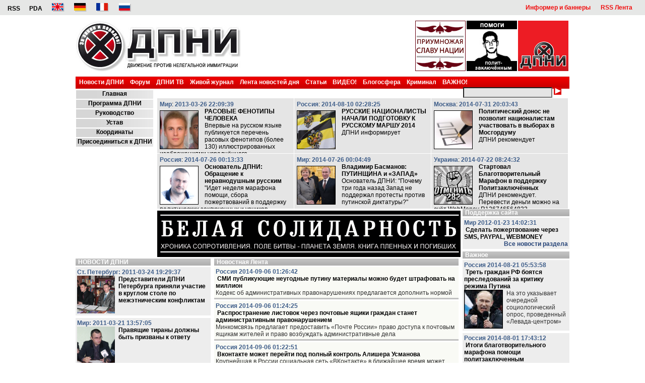

--- FILE ---
content_type: text/html; charset=windows-1251
request_url: https://dpni.org/articles/blogi/33074/
body_size: 27786
content:

<?xml version="1.0" encoding="windows-1251" standalone="yes"?>
<!DOCTYPE html PUBLIC "-//W3C//DTD XHTML 1.0 Transitional//EN" "http://www.w3.org/TR/xhtml1/DTD/xhtml1-transitional.dtd">
<html xmlns="http://www.w3.org/1999/xhtml" xmlns="http://www.w3.org/1999/xhtml">
<head>
<meta http-equiv="content-type" content="text/html; charset=windows-1251" />

<meta name="description" content="dpni.org - Лента самых последних новостей. Движение против нелегальной иммиграции." />
<meta name="keywords" content="лента новостей,криминальные новости,ДПНИ,Иммиграция,Новости,Политика,Русское движение,новости,Национальный фронт,диаспора,Новости экномики,новости кризиса,Национал Демократия,последние новости, новости часа,rss ленты новостей" />
<link rel="alternate" type="application/rss+xml" title="RSS" href="https://dpni.org/rss/news.xml" />
<title>ДПНИ Лента новостей. Последние новости экономики, криминала, политики</title>
	<script type="text/javascript" src="https://code.jquery.com/jquery-1.9.1.min.js"></script>
	<script type="text/javascript" src="/scripts/front.js"></script>



<link rel="stylesheet" href="/styles/styles.css" type="text/css" />
<link rel="stylesheet" href="/styles/extra.css?v=0004" type="text/css" />
<script type="text/javascript" src="/scripts/rubricator.js"></script>
</head>
<body>

<center>
	<div class="topmost">
					<table cellpadding="0" cellspacing="0" border="0" width="100%">
						<tr>
							<td class="leftTop">
								<a href="/rsslist.html">RSS</a>
								<a href="/">PDA</a>
								<a href="https://dpni.org/go/lng_eng.html"><img src="/img/eng.jpg" width="26" height="19" alt="English" border="0" class="leftTopImg" /></a>
								<a href="https://dpni.org/go/lng_grm.html"><img src="/img/de.jpg" width="26" height="19" alt="German" border="0" class="leftTopImg" /></a>
								<a href="https://dpni.org/go/lng_frn.html"><img src="/img/fr.jpg" width="26" height="19" alt="French" border="0" class="leftTopImg" /></a>
								<a href="/"><img src="/img/ru.jpg" width="27" height="19" alt="Russian" border="0" class="leftTopImg" /></a>
							</td>
							<td class="rightTop">
								<!-- Main Menu -->
<table cellpadding="0" cellspacing="0" border="0" class="topTableLinks">
  <tr>
    
    <td class="upMenuItem" onmouseover="this.className='upMenuItemOver'" onmouseout="this.className='upMenuItem'"><a href="/articles/informer_i/1472/">Информер и баннеры</a></td>
    
    <td class="upMenuItem" onmouseover="this.className='upMenuItemOver'" onmouseout="this.className='upMenuItem'"><a href="/rsslist.html">RSS Лента</a></td>
    
  </tr>
</table>
<!-- Main Menu End -->

							</td>
						</tr>
					</table>
				</div>
        

        
	<div class="pageholder">
	<table cellpadding="0" cellspacing="0" border="0" width="100%">
		<tr>
			<td>
				<div class="logoarea">
					<table cellpadding="0" cellspacing="0" border="0" width="100%">
						<tr>
							<td class="logoColumn">
								<a href="/"><img src="/img/logo.jpg" width="329" height="102" alt="ДПНИ" border="0" /></a>
							</td>
							<td>
								                <div class="topSection">
<br /><br /><br /><br />
</div>
							</td>
							<td class="topColumns">
								<table cellpadding="0" cellspacing="2" border="0" width="100%">
									<!--DON'T CHANGE THIS tr'S ID-->
									<tr id="topColumns">
										<noindex><script type="text/javascript">//<![CDATA[
function AddItem(_src)
{
	oTr = document.getElementById('topColumns');
	oTd = oTr.insertCell(-1);
	oTd.align = "center";
	oTd.valign = "top";
	oTd.innerHTML = _src;
}
var topArr = ['<a href="http://dpni.org/articles/russkij,_p/5604/"><img src="/archive/images/poitzek.gif" alt="" border="0" width="100" height="100" /><\/a>','<a href="http://www.dpni.org/articles/lenta_novo/20513/"><img src="/archive/images/fond1.gif" alt="" border="0" width="100" height="100" /><\/a>','<a href="http://rusnsn.info"><img src="/archive/images/nsn.gif" alt="" border="0" width="100" height="100" /><\/a>'];
for (i=0; i<3; i++)
{
	indx = Math.floor(Math.random()*topArr.length);
	AddItem(topArr[indx]);
	topArr.splice(indx, 1);
}
//]]></script></noindex>
									</tr>
								</table>
							</td>
	          </tr>
					</table>
				</div>
				<div class="mainmenu">
					<div class="linksBlock">
            <noindex>
						    
    <div class="mainMenuItem" onmouseover="this.className='mainMenuItemOver'" onmouseout="this.className='mainMenuItem'"><a rel="nofollow" href="/articles/novosti__d/">Новости ДПНИ</a></div>
    
    <div class="mainMenuItem" onmouseover="this.className='mainMenuItemOver'" onmouseout="this.className='mainMenuItem'"><a rel="nofollow" href="http://forum.dpni.org/forum.php">Форум</a></div>
    
    <div class="mainMenuItem" onmouseover="this.className='mainMenuItemOver'" onmouseout="this.className='mainMenuItem'"><a rel="nofollow" href="http://dpnitv.info">ДПНИ ТВ</a></div>
    
    <div class="mainMenuItem" onmouseover="this.className='mainMenuItemOver'" onmouseout="this.className='mainMenuItem'"><a rel="nofollow" href="http://community.livejournal.com/dpniorg/">Живой журнал</a></div>
    
    <div class="mainMenuItem" onmouseover="this.className='mainMenuItemOver'" onmouseout="this.className='mainMenuItem'"><a rel="nofollow" href="/articles/novostnaya/">Лента  новостей дня</a></div>
    
    <div class="mainMenuItem" onmouseover="this.className='mainMenuItemOver'" onmouseout="this.className='mainMenuItem'"><a rel="nofollow" href="http://www.dpni.org/articles/publikacii">Статьи</a></div>
    
    <div class="mainMenuItem" onmouseover="this.className='mainMenuItemOver'" onmouseout="this.className='mainMenuItem'"><a rel="nofollow" href="https://dpni.org/articles/video/">ВИДЕО!</a></div>
    
    <div class="mainMenuItem" onmouseover="this.className='mainMenuItemOver'" onmouseout="this.className='mainMenuItem'"><a rel="nofollow" href="http://www.dpni.org/articles/blogi">Блогосфера</a></div>
    
    <div class="mainMenuItem" onmouseover="this.className='mainMenuItemOver'" onmouseout="this.className='mainMenuItem'"><a rel="nofollow" href="http://www.dpni.org/articles/immigranti">Криминал</a></div>
    
    <div class="mainMenuItem" onmouseover="this.className='mainMenuItemOver'" onmouseout="this.className='mainMenuItem'"><a rel="nofollow" href="http://www.dpni.org/articles/vazhnoe">ВАЖНО!</a></div>
    


            </noindex>
					</div>
					<!-- SiteSearch Google -->
<form method="get" action="https://www.google.ru/search" target="_blank">
	<div class="search">
		<input type="hidden" name="sitesearch" value="www.dpni.org" />
			<input type="hidden" name="ie" value="windows-1251" />
			<input type="hidden" name="oe" value="windows-1251" />
			<input type="hidden" name="domains" value="www.dpni.org" />
			Поиск 
			<input type="text" name="q" size="20" value="" maxlength="160" class="edit" />
			<input type="image" name="btng" src="/img/search.gif" border="0" />
	</div>
</form>
<!-- SiteSearch Google -->
				</div>
        
        <!-- noindex -->
				<div class="leftmenu">
<div class="leftMenuItem" onmouseover="javascript:this.className = 'leftMenuItemOver'" onmouseout="javascript:this.className = 'leftMenuItem'"><a href="/">Главная</a></div>

<div class="leftMenuItem" onmouseover="javascript:this.className = 'leftMenuItemOver'" onmouseout="javascript:this.className = 'leftMenuItem'"><a href="http://www.dpni.org/articles/dokumenti/13255/">Программа ДПНИ</a></div>

<div class="leftMenuItem" onmouseover="javascript:this.className = 'leftMenuItemOver'" onmouseout="javascript:this.className = 'leftMenuItem'"><a href="https://dpni.org/articles/rukovodstv/18795/">Руководство</a></div>

<div class="leftMenuItem" onmouseover="javascript:this.className = 'leftMenuItemOver'" onmouseout="javascript:this.className = 'leftMenuItem'"><a href="/articles/ustav/15056/">Устав</a></div>

<div class="leftMenuItem" onmouseover="javascript:this.className = 'leftMenuItemOver'" onmouseout="javascript:this.className = 'leftMenuItem'"><a href="http://www.dpni.org/articles/koordinati/1513">Координаты</a></div>

<div class="leftMenuItem" onmouseover="javascript:this.className = 'leftMenuItemOver'" onmouseout="javascript:this.className = 'leftMenuItem'"><a href="http://www.dpni.org/articles/prisoedini/102/">Присоединиться к ДПНИ</a></div>


</div>
        <!-- /noindex -->
				<div class="anonces">
					<table cellpadding="0" cellspacing="0" border="0" width="100%">
						<tr>
							 	
		<td class="topAnoncesItemHolder" valign="top">
			<div>
				<span class="anoncesRegion">Мир</span>:
				<span class="anoncesDate">2013-03-26 22:09:39</span>
			</div>
			<div class="mainImage">
				<a href="/articles/novosti__d/35250/" target="_self"><img src="/archive/images//antropomini.jpg" align="left" width="75" height="75" border="0" alt="" /></a>
			</div>
			<div class="anoncesTitle">
				<a href="/articles/novosti__d/35250/" target="_self">РАСОВЫЕ ФЕНОТИПЫ ЧЕЛОВЕКА</a>
			</div>
			<div class="anoncesDescr">
				<a href="/articles/novosti__d/35250/">Впервые на русском языке публикуется перечень расовых фенотипов (более  130) иллюстрированных изображениями усреднённого представителя фенотипа</a>
			</div>
			
		</td>
  
		<td class="topAnoncesItemHolder" valign="top">
			<div>
				<span class="anoncesRegion">Россия</span>:
				<span class="anoncesDate">2014-08-10 02:28:25</span>
			</div>
			<div class="mainImage">
				<a href="/articles/novosti__d/39409/" target="_self"><img src="/archive/images//impperrrr.jpg" align="left" width="75" height="75" border="0" alt="" /></a>
			</div>
			<div class="anoncesTitle">
				<a href="/articles/novosti__d/39409/" target="_self">РУССКИЕ НАЦИОНАЛИСТЫ НАЧАЛИ ПОДГОТОВКУ К РУССКОМУ МАРШУ 2014</a>
			</div>
			<div class="anoncesDescr">
				<a href="/articles/novosti__d/39409/">ДПНИ информирует </a>
			</div>
			
		</td>
  
		<td class="topAnoncesItemHolder" valign="top">
			<div>
				<span class="anoncesRegion">Москва</span>:
				<span class="anoncesDate">2014-07-31 20:03:43</span>
			</div>
			<div class="mainImage">
				<a href="/articles/novosti__d/39386/" target="_self"><img src="/archive/images//vibori.jpg" align="left" width="75" height="75" border="0" alt="" /></a>
			</div>
			<div class="anoncesTitle">
				<a href="/articles/novosti__d/39386/" target="_self">Политический донос не позволит националистам участвовать в выборах в Мосгордуму</a>
			</div>
			<div class="anoncesDescr">
				<a href="/articles/novosti__d/39386/">ДПНИ рекомендует</a>
			</div>
			
		</td>
  
						</tr>
					</table>
				</div>
				<div class="anonces" style="border-top: 1px solid #ffffff">
					<table cellpadding="0" cellspacing="0" border="0" width="100%">
						<tr>
							 	
		<td class="topAnoncesItemHolder" valign="top">
			<div>
				<span class="anoncesRegion">Россия</span>:
				<span class="anoncesDate">2014-07-26 00:13:33</span>
			</div>
			<div class="mainImage">
				<a href="/articles/novosti__d/39385/" target="_self"><img src="/archive/images//basssmannovvv.jpg" align="left" width="75" height="75" border="0" alt="" /></a>
			</div>
			<div class="anoncesTitle">
				<a href="/articles/novosti__d/39385/" target="_self">Основатель ДПНИ: Обращение к неравнодушным русским</a>
			</div>
			<div class="anoncesDescr">
				<a href="/articles/novosti__d/39385/">"Идет неделя марафона помощи, сбора пожертвований в поддержку политических заключенных и узников совести"</a>
			</div>
			
		</td>
  
		<td class="topAnoncesItemHolder" valign="top">
			<div>
				<span class="anoncesRegion">Мир</span>:
				<span class="anoncesDate">2014-07-26 00:04:49</span>
			</div>
			<div class="mainImage">
				<a href="/articles/novosti__d/39384/" target="_self"><img src="/archive/images//putinmerkl.jpg" align="left" width="75" height="75" border="0" alt="" /></a>
			</div>
			<div class="anoncesTitle">
				<a href="/articles/novosti__d/39384/" target="_self">Владимир Басманов: ПУТИНЩИНА и «ЗАПАД»</a>
			</div>
			<div class="anoncesDescr">
				<a href="/articles/novosti__d/39384/">Основатель ДПНИ: "Почему три года назад Запад не поддержал протесты против путинской диктатуры?"</a>
			</div>
			
		</td>
  
		<td class="topAnoncesItemHolder" valign="top">
			<div>
				<span class="anoncesRegion">Украина</span>:
				<span class="anoncesDate">2014-07-22 08:24:32</span>
			</div>
			<div class="mainImage">
				<a href="/articles/novosti__d/39370/" target="_self"><img src="/archive/images//282otm.jpg" align="left" width="75" height="75" border="0" alt="" /></a>
			</div>
			<div class="anoncesTitle">
				<a href="/articles/novosti__d/39370/" target="_self">Стартовал Благотворительный Марафон в поддержку Политзаключённых</a>
			</div>
			<div class="anoncesDescr">
				<a href="/articles/novosti__d/39370/">ДПНИ рекомендует. Перевести деньги можно на счёт WebMoney R126746564833 </a>
			</div>
			
<div class="previewSectionLink"><a href="/articles/novosti__d">Все новости раздела</a></div>


		</td>
  
						</tr>
					</table>
				</div>
				<div class="banner">
					<noindex>
<a rel="nofollow" href="http://prisoners14.com"><img src="/banners/whitesolidar.gif" alt="" style="width: 600px;height: 90px ;border: 1px black solid;" /></a>
</noindex>
					
	<div id="usefulLinksInline">
						<div class="sapelinks">
     <script type="text/javascript">//<![CDATA[
<!--
var _acic={dataProvider:10,allowCookieMatch:false};(function(){var e=document.createElement("script");e.type="text/javascript";e.async=true;e.src="https://www.acint.net/aci.js";var t=document.getElementsByTagName("script")[0];t.parentNode.insertBefore(e,t)})()
//-->
//]]></script>						</div>
					</div>				

				</div>

<!--TECHNICAL_COMMENT(dont_remove):header_end-->


<div class="LC_holder">
	<div class="col_left">
		
    <div class="partTitle">
			НОВОСТИ ДПНИ
    </div> 
		
<div class="previewContainerBorder">
	<div><span class="previewRegion">Ст. Петербург:</span> <span class="previewDate">2011-03-24 19:29:37</span></div>
	<table cellpadding="0" cellspacing="0" border="0">
 <td valign="top">
				<div style="float:left; padding: 0 7px 1px 0;"><a href="/articles/novosti_dp/21478/" border="0" target="_self"><img src="/archive/images//stol.jpg" align="left" width="75" height="75" border="0" alt="" /></a></div>
                           <span class="previewTitle"><a href="/articles/novosti_dp/21478/" target="_self">Представители ДПНИ Петербурга приняли участие в круглом столе по межэтническим конфликтам</a></span>
			   </td>
	</table>
</div>

<div class="previewContainerBorder">
	<div><span class="previewRegion">Мир:</span> <span class="previewDate">2011-03-21 13:57:05</span></div>
	<table cellpadding="0" cellspacing="0" border="0">
 <td valign="top">
				<div style="float:left; padding: 0 7px 1px 0;"><a href="/articles/novosti_dp/21372/" border="0" target="_self"><img src="/archive/images/dpnileaders/basmanov3.jpg" align="left" width="75" height="75" border="0" alt="" /></a></div>
                           <span class="previewTitle"><a href="/articles/novosti_dp/21372/" target="_self">Правящие тираны должны быть призваны к ответу</a></span>
			   </td>
	</table>
</div>

<div class="previewContainerBorder">
	<div><span class="previewRegion">Новосибирская область:</span> <span class="previewDate">2011-03-18 12:57:23</span></div>
	<table cellpadding="0" cellspacing="0" border="0">
 <td valign="top">
				<div style="float:left; padding: 0 7px 1px 0;"><a href="/articles/novosti_dp/21289/" border="0" target="_self"><img src="/archive/images//miting.jpg" align="left" width="75" height="75" border="0" alt="" /></a></div>
                           <span class="previewTitle"><a href="/articles/novosti_dp/21289/" target="_self">ДПНИ-Новосибирск выступило в поддержку пенсионеров города</a></span>
			   </td>
	</table>
</div>

<div class="previewContainerBorder">
	<div><span class="previewRegion">Москва:</span> <span class="previewDate">2011-03-18 04:25:02</span></div>
	<table cellpadding="0" cellspacing="0" border="0">
 <td valign="top">
				<div style="float:left; padding: 0 7px 1px 0;"><a href="/articles/novosti_dp/21282/" border="0" target="_self"><img src="/archive/images/dpnileaders/belov1.jpg" align="left" width="75" height="75" border="0" alt="" /></a></div>
                           <span class="previewTitle"><a href="/articles/novosti_dp/21282/" target="_self">Экс-глава ДПНИ Александр Белов обвиняет Прокурора Москвы и ФСБ в клевете</a></span>
			   </td>
	</table>
</div>

<div class="previewContainerBorder">
	<div><span class="previewRegion">Россия:</span> <span class="previewDate">2011-03-14 11:54:41</span></div>
	<table cellpadding="0" cellspacing="0" border="0">
 <td valign="top">
				<div style="float:left; padding: 0 7px 1px 0;"><a href="/articles/novosti_dp/21167/" border="0" target="_self"><img src="/archive/images//dpnierwerw.jpg" align="left" width="75" height="75" border="0" alt="" /></a></div>
                           <span class="previewTitle"><a href="/articles/novosti_dp/21167/" target="_self">Федеральная служба по контролю за оборотом наркотиков предлагает правительству поддержать предложения ДПНИ</a></span>
			   </td>
	</table>
</div>

		<p><a href="/articles/novosti_dp/" style="font-weight:bold;font-size:1.2em;">остальные новости</a></p>
		<div class="partTitle" id="blogi-objLeftArticsList-sectionTitle">Блоги</div>
<div class="previewContainerBorder">
        <div><div><span class="previewRegion">Москва</span> <span class="previewDate">2014-09-02 22:24:27</span></div></div>
        <span class="previewTitle"> <a href="/articles/blogi/39477/" target="_self"><b>II судебный процесс по делу русского националиста Даниила Константинова</b></a></span>
        <table cellpadding="0" cellspacing="0" border="0" width="100%">
                <tr>
                        <td valign="top">
				<div style="float:left; padding: 0 7px 1px 0;"><a href="/articles/blogi/39477/" border="0" target="_self"><img src="/archive/images//konstantinovd.jpg" align="left" width="75" height="75" border="0" alt="" class="mainImage" /></a></div>
                           <span class="previewDescr"><a href="/articles/blogi/39477/" target="_self">3 и 4 сентября — продолжение заседания</a></span>
			   </td>
                </tr>
        </table>
</div>


<div class="previewContainerBorder">
        <div><div><span class="previewRegion">Россия</span> <span class="previewDate">2014-08-21 06:09:15</span></div></div>
        <span class="previewTitle"> <a href="/articles/blogi/39437/" target="_self"><b>Почему собирать электронные подписи под законопроектами — это хорошо и правильно</b></a></span>
        <table cellpadding="0" cellspacing="0" border="0" width="100%">
                <tr>
                        <td valign="top">
				<div style="float:left; padding: 0 7px 1px 0;"><a href="/articles/blogi/39437/" border="0" target="_self"><img src="/archive/images//roi.gif" align="left" width="75" height="75" border="0" alt="" class="mainImage" /></a></div>
                           <span class="previewDescr"><a href="/articles/blogi/39437/" target="_self">Пожалуйсто проголосуйти за введение визового режима со средней азией и закавказьем! Если инициати наберёт ещё 28 тысяч подписей её рассмотрят в госдуме!</a></span>
			   </td>
                </tr>
        </table>
</div>


<div class="previewContainerBorder">
        <div><div><span class="previewRegion">Москва</span> <span class="previewDate">2014-08-15 06:11:46</span></div></div>
        <span class="previewTitle"> <a href="/articles/blogi/39418/" target="_self"><b>Алексей Навальный: Мечети, визы, стадионы и скорость голосования</b></a></span>
        <table cellpadding="0" cellspacing="0" border="0" width="100%">
                <tr>
                        <td valign="top">
				<div style="float:left; padding: 0 7px 1px 0;"><a href="/articles/blogi/39418/" border="0" target="_self"><img src="/archive/images//navalnyimper2013vid.jpg" align="left" width="75" height="75" border="0" alt="" class="mainImage" /></a></div>
                           <span class="previewDescr"><a href="/articles/blogi/39418/" target="_self">Сбор подписей за введения визового режима со странами Азии и закавказья идёт очень медленно. И если инициатива не соберёт 30 000 за оставшиеся 5 недель инициатива будет отклонена</a></span>
			   </td>
                </tr>
        </table>
</div>


<div class="previewContainerBorder">
        <div><div><span class="previewRegion">Москва</span> <span class="previewDate">2014-07-31 20:20:17</span></div></div>
        <span class="previewTitle"> <a href="/articles/blogi/39388/" target="_self"><b>Пресс-конференция кандидата Объединения Русские в Мосгордумы</b></a></span>
        <table cellpadding="0" cellspacing="0" border="0" width="100%">
                <tr>
                        <td valign="top">
				<div style="float:left; padding: 0 7px 1px 0;"><a href="/articles/blogi/39388/" border="0" target="_self"></a></div>
                           <span class="previewDescr"><a href="/articles/blogi/39388/" target="_self"><iframe width="260" height="175" src="//www.youtube.com/embed/cNwuAvPBAls" frameborder="0" allowfullscreen=""></iframe></a></span>
			   </td>
                </tr>
        </table>
</div>


<div class="previewContainerBorder">
        <div><div><span class="previewRegion">Австралия</span> <span class="previewDate">2014-07-31 20:28:58</span></div></div>
        <span class="previewTitle"> <a href="/articles/blogi/39389/" target="_self"><b>Россиянская Орда Владимира Путина</b></a></span>
        <table cellpadding="0" cellspacing="0" border="0" width="100%">
                <tr>
                        <td valign="top">
				<div style="float:left; padding: 0 7px 1px 0;"><a href="/articles/blogi/39389/" border="0" target="_self"><img src="/archive/images//bairam.jpg" align="left" width="75" height="75" border="0" alt="" class="mainImage" /></a></div>
                           <span class="previewDescr"><a href="/articles/blogi/39389/" target="_self">"Путин поздравил мусульман с праздником  Ураза-байрам, отметив их вклад в развитие межконфессионального диалога"</a></span>
			   </td>
                </tr>
        </table>
</div>


<div class="previewContainerBorder">
        <div><div><span class="previewRegion">Россия</span> <span class="previewDate">2014-07-24 18:12:24</span></div></div>
        <span class="previewTitle"> <a href="/articles/blogi/39383/" target="_self"><b>Что запретила Госдума России за последние месяцы или от чего уберег Майдан Украину</b></a></span>
        <table cellpadding="0" cellspacing="0" border="0" width="100%">
                <tr>
                        <td valign="top">
				<div style="float:left; padding: 0 7px 1px 0;"><a href="/articles/blogi/39383/" border="0" target="_self"><img src="/archive/images//acab222.jpg" align="left" width="75" height="75" border="0" alt="" class="mainImage" /></a></div>
                           <span class="previewDescr"><a href="/articles/blogi/39383/" target="_self">Вы же должны понимать, что эти Законы – не предел. Это только начало.  Хотите побывать в сегодняшней России? Почитайте Оруэлла "1984&#8243;.</a></span>
			   </td>
                </tr>
        </table>
</div>


<div class="previewContainerBorder">
        <div><div><span class="previewRegion">Россия</span> <span class="previewDate">2014-07-23 12:02:39</span></div></div>
        <span class="previewTitle"> <a href="/articles/blogi/39374/" target="_self"><b>Ловушки от путинцев. Разбор на примере идеи *имперский флаг на службу РФ*</b></a></span>
        <table cellpadding="0" cellspacing="0" border="0" width="100%">
                <tr>
                        <td valign="top">
				<div style="float:left; padding: 0 7px 1px 0;"><a href="/articles/blogi/39374/" border="0" target="_self"><img src="/archive/images//impperrrr.jpg" align="left" width="75" height="75" border="0" alt="" class="mainImage" /></a></div>
                           <span class="previewDescr"><a href="/articles/blogi/39374/" target="_self">Если русский флаг станет государственным флагом РФ, националистам придётся подумать о новом знамени</a></span>
			   </td>
                </tr>
        </table>
</div>


<div class="previewContainerBorder">
        <div><div><span class="previewRegion">Россия</span> <span class="previewDate">2014-07-13 16:41:15</span></div></div>
        <span class="previewTitle"> <a href="/articles/blogi/39353/" target="_self"><b>Русскому националисты раненому на Северном Кавказе нужна ваша помощь!</b></a></span>
        <table cellpadding="0" cellspacing="0" border="0" width="100%">
                <tr>
                        <td valign="top">
				<div style="float:left; padding: 0 7px 1px 0;"><a href="/articles/blogi/39353/" border="0" target="_self"><img src="/archive/images/novaya_kategoriya/75_01.gif" align="left" width="75" height="75" border="0" alt="" class="mainImage" /></a></div>
                           <span class="previewDescr"><a href="/articles/blogi/39353/" target="_self">"До армии Артём был скинхедом. Идейно пошел воевать на Кавказ. В ходе  ликвидации группы исламских террористов получил серьёзные ранения"</a></span>
<div class="previewSectionLink"><a href="/articles/blogi">Все новости раздела</a></div>

			   </td>
                </tr>
        </table>
</div>

<div class="partTitle" id="avtorskaya-objLeftArticsList-sectionTitle">Авторская колонка</div>
<div class="previewContainerBorder">
        <div><div><span class="previewRegion">Россия</span> <span class="previewDate">2014-03-13 14:40:55</span></div></div>
        <span class="previewTitle"> <a href="/articles/avtorskaya/38617/" target="_self"><b>Все на митинги 21-го марта!</b></a></span>
        <table cellpadding="0" cellspacing="0" border="0" width="100%">
                <tr>
                        <td valign="top">
				<div style="float:left; padding: 0 7px 1px 0;"><a href="/articles/avtorskaya/38617/" border="0" target="_self"><img src="/archive/images//kulalivverxx0.jpg" align="left" width="75" height="75" border="0" alt="" class="mainImage" /></a></div>
                           <span class="previewDescr"><a href="/articles/avtorskaya/38617/" target="_self">"Все кому важна судьба страны - националист, или демократ все на  митинги 21-го марта под основным лозунгом "Гражданство - только для своих!""</a></span>
			   </td>
                </tr>
        </table>
</div>


<div class="previewContainerBorder">
        <div><div><span class="previewRegion">Россия</span> <span class="previewDate">2014-03-08 03:00:17</span></div></div>
        <span class="previewTitle"> <a href="/articles/avtorskaya/38577/" target="_self"><b>Правда о тяжёлом беспилотнике, пролетевшем над Ульяновском, замалчивается СМИ</b></a></span>
        <table cellpadding="0" cellspacing="0" border="0" width="100%">
                <tr>
                        <td valign="top">
				<div style="float:left; padding: 0 7px 1px 0;"><a href="/articles/avtorskaya/38577/" border="0" target="_self"><img src="/archive/images//bty.jpg" align="left" width="75" height="75" border="0" alt="" class="mainImage" /></a></div>
                           <span class="previewDescr"><a href="/articles/avtorskaya/38577/" target="_self">Похоже, что когда иностранная армия вторгнется в России Путин снова будет делать вид, что ничего не происходит</a></span>
<div class="previewSectionLink"><a href="/articles/avtorskaya">Все новости раздела</a></div>

			   </td>
                </tr>
        </table>
</div>

<div class="partTitle" id="immigranti-objLeftArticsList-sectionTitle">Иммигранты:криминальная хроника</div>
<div class="previewContainerBorder">
        <div></div>
        <span class="previewTitle"><img src="/images/dot_red.gif" width="5" height="5" border="0" alt="" style="margin-bottom: 2px;" /> <span class="previewDate">08.27 16:17</span> <a href="/articles/immigranti/39462/" target="_self">В Нижегородской области узбек изнасиловал молодую девушку</a></span>
        <table cellpadding="0" cellspacing="0" border="0" width="100%">
                <tr>
                        <td valign="top">
				<div style="float:left; padding: 0 7px 1px 0;"><a href="/articles/immigranti/39462/" border="0" target="_self"></a></div>
                           <span class="previewDescr"><a href="/articles/immigranti/39462/" target="_self"></a></span>
			   </td>
                </tr>
        </table>
</div>


<div class="previewContainerBorder">
        <div></div>
        <span class="previewTitle"><img src="/images/dot_red.gif" width="5" height="5" border="0" alt="" style="margin-bottom: 2px;" /> <span class="previewDate">08.26 19:26</span> <a href="/articles/immigranti/39454/" target="_self">В Подмосковье орудовала грузинская преступная группировка</a></span>
        <table cellpadding="0" cellspacing="0" border="0" width="100%">
                <tr>
                        <td valign="top">
				<div style="float:left; padding: 0 7px 1px 0;"><a href="/articles/immigranti/39454/" border="0" target="_self"></a></div>
                           <span class="previewDescr"><a href="/articles/immigranti/39454/" target="_self"></a></span>
			   </td>
                </tr>
        </table>
</div>


<div class="previewContainerBorder">
        <div></div>
        <span class="previewTitle"><img src="/images/dot_red.gif" width="5" height="5" border="0" alt="" style="margin-bottom: 2px;" /> <span class="previewDate">08.25 17:41</span> <a href="/articles/immigranti/39453/" target="_self">Таджичка наркоторговка брала с собой ребёнка для прикрытия</a></span>
        <table cellpadding="0" cellspacing="0" border="0" width="100%">
                <tr>
                        <td valign="top">
				<div style="float:left; padding: 0 7px 1px 0;"><a href="/articles/immigranti/39453/" border="0" target="_self"></a></div>
                           <span class="previewDescr"><a href="/articles/immigranti/39453/" target="_self"></a></span>
			   </td>
                </tr>
        </table>
</div>


<div class="previewContainerBorder">
        <div></div>
        <span class="previewTitle"><img src="/images/dot_red.gif" width="5" height="5" border="0" alt="" style="margin-bottom: 2px;" /> <span class="previewDate">08.21 06:01</span> <a href="/articles/immigranti/39436/" target="_self">Этническая ОПГ устроила стрельбу в ночном клубе</a></span>
        <table cellpadding="0" cellspacing="0" border="0" width="100%">
                <tr>
                        <td valign="top">
				<div style="float:left; padding: 0 7px 1px 0;"><a href="/articles/immigranti/39436/" border="0" target="_self"></a></div>
                           <span class="previewDescr"><a href="/articles/immigranti/39436/" target="_self"></a></span>
			   </td>
                </tr>
        </table>
</div>


<div class="previewContainerBorder">
        <div></div>
        <span class="previewTitle"><img src="/images/dot_red.gif" width="5" height="5" border="0" alt="" style="margin-bottom: 2px;" /> <span class="previewDate">08.15 05:51</span> <a href="/articles/immigranti/39415/" target="_self">Высокопоставленный брянский чиновник Хвича Сахелашвили не имеет гражданства РФ</a></span>
        <table cellpadding="0" cellspacing="0" border="0" width="100%">
                <tr>
                        <td valign="top">
				<div style="float:left; padding: 0 7px 1px 0;"><a href="/articles/immigranti/39415/" border="0" target="_self"></a></div>
                           <span class="previewDescr"><a href="/articles/immigranti/39415/" target="_self"></a></span>
<div class="previewSectionLink"><a href="/articles/immigranti">Все новости раздела</a></div>

			   </td>
                </tr>
        </table>
</div>

<div class="partTitle" id="video-objLeftArticsList-sectionTitle">Видео</div>
<div class="previewContainerBorder">
        <div><div><span class="previewRegion">Москва</span> <span class="previewDate">2014-07-20 12:57:50</span></div></div>
        <span class="previewTitle"> <a href="/articles/video/39366/" target="_self"><b>Кандидат в Мосгордумму от ЛДПР оказался гомосексуалистом</b></a></span>
        <table cellpadding="0" cellspacing="0" border="0" width="100%">
                <tr>
                        <td valign="top">
				<div style="float:left; padding: 0 7px 1px 0;"><a href="/articles/video/39366/" border="0" target="_self"></a></div>
                           <span class="previewDescr"><a href="/articles/video/39366/" target="_self"><iframe width="260" height="175" frameborder="0" allowfullscreen="" src="//www.youtube.com/embed/zvfUpIUnvFY"></iframe></a></span>
			   </td>
                </tr>
        </table>
</div>


<div class="previewContainerBorder">
        <div><div><span class="previewRegion">Украина</span> <span class="previewDate">2014-06-13 09:52:16</span></div></div>
        <span class="previewTitle"> <a href="/articles/video/39256/" target="_self"><b>Люди Вои&amp;#774;ни / Men of War</b></a></span>
        <table cellpadding="0" cellspacing="0" border="0" width="100%">
                <tr>
                        <td valign="top">
				<div style="float:left; padding: 0 7px 1px 0;"><a href="/articles/video/39256/" border="0" target="_self"></a></div>
                           <span class="previewDescr"><a href="/articles/video/39256/" target="_self"><iframe width="260" height="175" src="//www.youtube.com/embed/TUw0Xwosqeo" frameborder="0" allowfullscreen=""></iframe></a></span>
			   </td>
                </tr>
        </table>
</div>


<div class="previewContainerBorder">
        <div><div><span class="previewRegion">Тюменская область</span> <span class="previewDate">2014-06-13 09:45:50</span></div></div>
        <span class="previewTitle"> <a href="/articles/video/39255/" target="_self"><b>Кавказцы ворвались в больницу и стали избивать своего обидчика на глазах полиции и врачей</b></a></span>
        <table cellpadding="0" cellspacing="0" border="0" width="100%">
                <tr>
                        <td valign="top">
				<div style="float:left; padding: 0 7px 1px 0;"><a href="/articles/video/39255/" border="0" target="_self"></a></div>
                           <span class="previewDescr"><a href="/articles/video/39255/" target="_self"><iframe width="260" height="175" src="//www.youtube.com/embed/zPIWYTBHb0s" frameborder="0" allowfullscreen=""></iframe></a></span>
			   </td>
                </tr>
        </table>
</div>


<div class="previewContainerBorder">
        <div><div><span class="previewRegion">Россия</span> <span class="previewDate">2014-05-22 08:17:50</span></div></div>
        <span class="previewTitle"> <a href="/articles/video/39138/" target="_self"><b>Российский бюджет скорей всего не получит не рубля от продажи газа Китаю</b></a></span>
        <table cellpadding="0" cellspacing="0" border="0" width="100%">
                <tr>
                        <td valign="top">
				<div style="float:left; padding: 0 7px 1px 0;"><a href="/articles/video/39138/" border="0" target="_self"></a></div>
                           <span class="previewDescr"><a href="/articles/video/39138/" target="_self"><iframe src="https://vk.com/video_ext.php?oid=236717884&amp;id=168828784&amp;hash=f4886a038c5612c7&amp;hd=1" width="260" height="175" frameborder="0"></iframe></a></span>
			   </td>
                </tr>
        </table>
</div>


<div class="previewContainerBorder">
        <div><div><span class="previewRegion">СНГ</span> <span class="previewDate">2014-05-11 00:35:48</span></div></div>
        <span class="previewTitle"> <a href="/articles/video/39056/" target="_self"><b>Пепел Чернобыля</b></a></span>
        <table cellpadding="0" cellspacing="0" border="0" width="100%">
                <tr>
                        <td valign="top">
				<div style="float:left; padding: 0 7px 1px 0;"><a href="/articles/video/39056/" border="0" target="_self"></a></div>
                           <span class="previewDescr"><a href="/articles/video/39056/" target="_self"><iframe width="260" height="175" src="//www.youtube.com/embed/IoYC_nE02dI" frameborder="0" allowfullscreen=""></iframe></a></span>
<div class="previewSectionLink"><a href="/articles/video">Все новости раздела</a></div>

			   </td>
                </tr>
        </table>
</div>


		
    
		<div class="partTitle">САМЫЕ ОБСУЖДАЕМЫЕ СТАТЬИ</div>
<div style="text-align:left;">

  <img src="/img/dot_red.gif" width="5" height="5" border="0" alt="" style="margin-bottom: 2px;" /> <span class="previewDate">09.18 18:39</span> <span class="previewTitle"><a href="/articles/analitika/5030/" style="text-decoration: none; color: black; ">Предчувствие национализма. Чего боится «демократия» меньшинства [94]</a></span>
  <a href="/articles/analitika/5030/"></a>
  <span class="previewDescr"><a href="/articles/analitika/5030/"></a></span>
</div>



		<p>
    <a href="http://benzol.us" target="_blank">Старый сайт ДПНИ</a>
        </p>
<p>
        
		</p>
<div class="rubricatorHeadTitle">Новости по рубрикам</div>
    <div class="rubricatorTitle">
	<a class="rubricatorLink" href="javascript:void(0);" onclick="javascript:Rubricator.SwitchView('rb21');">Bestia politica<img hspace="4" border="0" src="/img/whitearrowdown.gif" /></a></div>
<div class="rubricatorHolder" id="rb21" style="display:none;"><a href="/articles/novostnaya/39236/"> "Золотой мост" в Крым может побить мировой рекорд стоимости</a><a href="/articles/novostnaya/39210/">Госдума закроет доступ лидерам "экстремистов" в политику</a><a href="/articles/novostnaya/38950/">Самарскому полицейскому грозит 15 лет колонии за изнасилование своей внучки</a><a href="/articles/novostnaya/38837/"> События на Востоке Украины. 12 апреля</a><a href="/articles/novostnaya/38772/">Полицейский в Москве расстрелял из пистолета своих коллег</a><a href="/articles/novostnaya/38391/">По 282 статье схвачен активист сочувствующий националистам  </a><a href="/articles/novostnaya/37755/"></a></div><div class="rubricatorTitle">
	<a class="rubricatorLink" href="javascript:void(0);" onclick="javascript:Rubricator.SwitchView('rb72');">Аудиотека<img hspace="4" border="0" src="/img/whitearrowdown.gif" /></a></div>
<div class="rubricatorHolder" id="rb72" style="display:none;"><a href="/articles/novostnaya/38694/">ПРЕСС-КОНФЕРЕНЦИЯ: «Возможен ли Майдан в Москве? К вопросу о предложении правительства РФ по замене русских на иностранцев»</a><a href="/articles/blogi/34664/">Иновации для оппозиции </a><a href="/articles/novostnaya/32785/">Русский, вставай 15 го сентября в Правую Колонну!</a><a href="/articles/novostnaya/22486/">Дмитрий Демушкин о распаде страны и о друзьях Медведеве-Путине</a><a href="/articles/audioteka/14718/">Русский Стяг - «Время Героев»</a><a href="/articles/audioteka/14651/">Русские для Русских-V</a><a href="/articles/partia_izm/14628/">Русские для Русских-V</a></div><div class="rubricatorTitle">
	<a class="rubricatorLink" href="javascript:void(0);" onclick="javascript:Rubricator.SwitchView('rb70');">Библиотека<img hspace="4" border="0" src="/img/whitearrowdown.gif" /></a></div>
<div class="rubricatorHolder" id="rb70" style="display:none;"><a href="/articles/lenta_novo/18214/">Вышла книга С. Новохатского "Этнический терроризм. Только факты"</a><a href="/articles/lenta_novo/15478/">Где можно купить журнал "Вопросы национализма"</a><a href="/articles/as_is/15174/">Д.Д. Васильев: "Я - русский, и делаю русское дело!"</a><a href="/articles/biblioteka/15063/">"Великая Гражданская война 1941-1945"</a><a href="/articles/biblioteka/14829/">“Антинюрнберг”</a><a href="/articles/biblioteka/14149/">Демин В.М.  От Ариев к Русичам</a><a href="/articles/biblioteka/14066/">“Утки против кур” – комикс для детей</a></div><div class="rubricatorTitle">
	<a class="rubricatorLink" href="javascript:void(0);" onclick="javascript:Rubricator.SwitchView('rb5');">Дело Аракчеева<img hspace="4" border="0" src="/img/whitearrowdown.gif" /></a></div>
<div class="rubricatorHolder" id="rb5" style="display:none;"><a href="/articles/novostnaya/27252/">Защита Аракчеева попросила Генпрокуратуру пересмотреть его дело</a><a href="/articles/lenta_novo/13685/">Сергей Аракчеев получил официальный ответ на свою жалобу, направленную в Конституционный Суд РФ</a><a href="/articles/lenta_novo/12736/">6 июля день рождения русского офицера Сергея Аракчеева</a><a href="/articles/pul_s_blog/12735/">Он защищал нас - мы защищаем его!</a><a href="/articles/lenta_novo/11687/">Открыт сбор подписей под требованием отменить приговоры по "делу Аракчеева"</a><a href="/articles/lenta_novo/11667/">Открыт сайт "Дело Аракчеева"</a><a href="/articles/lenta_novo/11369/">Объединения ветеранов Санкт-Петербурга и Ленинградской области выступили в защиту Сергея Аракчеева и Евгения Худякова</a></div><div class="rubricatorTitle">
	<a class="rubricatorLink" href="javascript:void(0);" onclick="javascript:Rubricator.SwitchView('rb71');">Видеотека<img hspace="4" border="0" src="/img/whitearrowdown.gif" /></a></div>
<div class="rubricatorHolder" id="rb71" style="display:none;"><a href="/articles/video/28454/">Песенка про Медведов. "Мы хотим ещё бабла.</a><a href="/articles/video/28453/">Песня про партию жуликов и воров. "Платишь ты..."</a><a href="/articles/video/28450/">Митинг "За честные выборы" 24 декабря в Вятке </a><a href="/articles/video/28449/">Дмитрий Демушкин. "Переговоры".</a><a href="/articles/video/28448/">"Кроме партии жуликов и воров!"</a><a href="/articles/video/28447/">Песенка про жуликов и воров</a><a href="/articles/video/24243/">По итогам визита в Чечню Демушкина и Белова. Попытка властей РФ от 6 июля приравнять ДПНИ и СлавСоюз, к Доку Умарову и Аль-Каиде</a></div><div class="rubricatorTitle">
	<a class="rubricatorLink" href="javascript:void(0);" onclick="javascript:Rubricator.SwitchView('rb80');">Видеофильмы<img hspace="4" border="0" src="/img/whitearrowdown.gif" /></a></div>
<div class="rubricatorHolder" id="rb80" style="display:none;"><a href="/articles/novostnaya/36401/">Депутат укравший земли на 15 млрд. рублей приговорён к условному сроку</a><a href="/articles/novostnaya/24674/">Российские сержанты стали бить подчиненных вдвое чаще</a><a href="/articles/novostnaya/22585/">9 мая, русские скорбят обо всех русских людях, погибших на той страшной войне</a><a href="/articles/russkij_ma/18397/">Русский марш 2010 в Омске</a><a href="/articles/media_novo/16283/">Представитель администрации убежал от протестующих жителей Химок</a><a href="/articles/media_novo/13611/">Лидер Славянского союза о Русском марше</a><a href="/articles/lenta_novo/12083/">Вилдерс снимет продолжение «Фитны»</a></div><div class="rubricatorTitle">
	<a class="rubricatorLink" href="javascript:void(0);" onclick="javascript:Rubricator.SwitchView('rb59');">Дата<img hspace="4" border="0" src="/img/whitearrowdown.gif" /></a></div>
<div class="rubricatorHolder" id="rb59" style="display:none;"><a href="/articles/novostnaya/39055/">Ликвидаторы Чернобыльской аварии до сих пор не получили свои заслуженные награды </a><a href="/articles/novosti__d/39051/">Поздравляет создателя ДПНИ и Русского Марша с Днём Рождения </a><a href="/articles/novostnaya/38989/">Александру Белову 29 апреля исполнилось 38 лет!</a><a href="/articles/publikacii/38583/">Почему русские националисты не празднуют 8 марта и 23 февраля? </a><a href="/articles/blogi/38143/">Мигрантские пляски на Красной площади (Новый год 2014) </a><a href="/articles/blogi/38141/">Поздравление с Новым Годом от русских националистов</a><a href="/articles/blogi/37993/"> БОЛЕЛЬЩИК РУССКОГО НАРОДА. </a></div><div class="rubricatorTitle">
	<a class="rubricatorLink" href="javascript:void(0);" onclick="javascript:Rubricator.SwitchView('rb75');">Досье<img hspace="4" border="0" src="/img/whitearrowdown.gif" /></a></div>
<div class="rubricatorHolder" id="rb75" style="display:none;"><a href="/articles/publikacii/38746/">Кто есть кто среди украинских ультра-правых (за исключением "Свободы)</a><a href="/articles/novosti__d/38142/">2013. ПУТИН. В ЦИФРАХ И ФАКТАХ</a><a href="/articles/novostnaya/38102/">Перечень незаконных построек - рекомендуем для борьбы с палатками и азер-павильонами</a><a href="/articles/blogi/31975/">Перепись-2010: Русских в РФ — 80,9%</a><a href="/articles/publikacii/31612/">Ходжалы и Сребреница: историческая правда против виртуальных геноцидов</a><a href="/articles/publikacii/31568/">Ходжалы и Сребреница: историческая правда против виртуальных геноцидов</a><a href="/articles/publikacii/31567/">Ходжалы и Сребреница: историческая правда против виртуальных геноцидов</a></div><div class="rubricatorTitle">
	<a class="rubricatorLink" href="javascript:void(0);" onclick="javascript:Rubricator.SwitchView('rb14');">Иммиграция в мире<img hspace="4" border="0" src="/img/whitearrowdown.gif" /></a></div>
<div class="rubricatorHolder" id="rb14" style="display:none;"><a href="/articles/immigranti/26782/">Массовая драка ломами и железными балками иностранцев в Хельсинки</a><a href="/articles/novostnaya/25027/">10% населения Греции составляют нелегальные мигранты</a><a href="/articles/novostnaya/25022/">На Лампедузу продолжают прибывать иммигранты</a><a href="/articles/novostnaya/25018/">Греция выроет 120-километровый ров на границе с Турцией, чтобы остановить поток иммигрантов</a><a href="/articles/novostnaya/24994/">Итальянский курорт Бари стал местом побоища полиции и африканцев</a><a href="/articles/novostnaya/24889/">Украинские националисты разделяют отношение Брейвика к мигрантам</a><a href="/articles/novostnaya/24853/">Узбек-нелегал в США готовил покушение на Обаму</a></div><div class="rubricatorTitle">
	<a class="rubricatorLink" href="javascript:void(0);" onclick="javascript:Rubricator.SwitchView('rb9');">Политические репрессии<img hspace="4" border="0" src="/img/whitearrowdown.gif" /></a></div>
<div class="rubricatorHolder" id="rb9" style="display:none;"><a href="/articles/novostnaya/39490/">СМИ публикующие неугодные путину материалы можно будет штрафовать на миллион</a><a href="/articles/novostnaya/39489/">Распространение листовок через почтовые ящики граждан станет административным правонарушением</a><a href="/articles/novostnaya/39488/">Вконтакте может перейти под полный контроль Алишера Усманова</a><a href="/articles/novostnaya/39486/">Свидетелей защиты националиста Даниила Константинова — задержали в суде</a><a href="/articles/novostnaya/39485/">Суд оставил в сиде приговор националисту Павлу Важенину</a><a href="/articles/blogi/39477/">II судебный процесс по делу русского националиста Даниила Константинова</a><a href="/articles/novostnaya/39469/">В Татарстане не менее 4-х активистов приследуются за распространение правдивого ролика о Партии Путина</a></div><div class="rubricatorTitle">
	<a class="rubricatorLink" href="javascript:void(0);" onclick="javascript:Rubricator.SwitchView('rb58');">Межэтнические конфликты в России<img hspace="4" border="0" src="/img/whitearrowdown.gif" /></a></div>
<div class="rubricatorHolder" id="rb58" style="display:none;"><a href="/articles/novostnaya/39455/">На Ставрополье создадут совет по межнациональным вопросам, как всегда без русских</a><a href="/articles/novostnaya/39399/">Межнациональный мир в регионах РФ будет укреплять Антимайданный совет</a><a href="/articles/novostnaya/39363/">Русского посмевшего выстрелить в нападавшего кавказца отправили в психбольницу</a><a href="/articles/novostnaya/39342/">Исполняется 4 года со дня убийства чеченцами Юрия Волкова</a><a href="/articles/blogi/39334/">Владимир Басманов: Окончательная правда про войну на Донбассе </a><a href="/articles/novostnaya/39324/">В Сургуте молодежные конфликты на межнациональной почве переросли в настоящую бойню</a><a href="/articles/video/39255/">Кавказцы ворвались в больницу и стали избивать своего обидчика на глазах полиции и врачей</a></div><div class="rubricatorTitle">
	<a class="rubricatorLink" href="javascript:void(0);" onclick="javascript:Rubricator.SwitchView('rb13');">Криминальная хроника<img hspace="4" border="0" src="/img/whitearrowdown.gif" /></a></div>
<div class="rubricatorHolder" id="rb13" style="display:none;"><a href="/articles/immigranti/39462/">В Нижегородской области узбек изнасиловал молодую девушку</a><a href="/articles/immigranti/39454/">В Подмосковье орудовала грузинская преступная группировка</a><a href="/articles/immigranti/39453/">Таджичка наркоторговка брала с собой ребёнка для прикрытия</a><a href="/articles/immigranti/39436/">Этническая ОПГ устроила стрельбу в ночном клубе</a><a href="/articles/immigraciy/39422/">Нелегал-квартирант убил 9-летнюю дочку соседей</a><a href="/articles/immigranti/39415/">Высокопоставленный брянский чиновник Хвича Сахелашвили не имеет гражданства РФ </a><a href="/articles/immigranti/39414/">Очередная этническая ОПГ, убившая мэра Владикавказа, действовала безнаказанно 7 лет </a></div><div class="rubricatorTitle">
	<a class="rubricatorLink" href="javascript:void(0);" onclick="javascript:Rubricator.SwitchView('rb52');">Информация ДПНИ<img hspace="4" border="0" src="/img/whitearrowdown.gif" /></a></div>
<div class="rubricatorHolder" id="rb52" style="display:none;"><a href="/articles/novosti__d/38895/">ДВИЖЕНИЕ ПРОТИВ НЕЛЕГАЛЬНОЙ ИММИГРАЦИИ К СОБЫТИЯМ НА УКРАИНЕ</a><a href="/articles/novosti__d/35828/">Внимание! Изменился счёт для поддержки ДПНИ.орг</a><a href="/articles/blogi/31622/">19 июня - день рождения соратника ДПНИ Алексея Дмитриева</a><a href="/articles/vazhnoe/31267/">Выступление одного из лидеров Объединения Русские Александр Белов на "ОккупайБаррикадная"</a><a href="/articles/vazhnoe/29582/">Создано Этнополитическое объединение Русские в Нижегородском регионе</a><a href="/articles/vazhnoe/29207/">Создано Этнополитическое объединение Русские в Южно-Сахалинском регионе</a><a href="/articles/vazhnoe/29158/">Продолжается SMS голосование за кандидатов в Гражданскую курию гражданского Совета</a></div><div class="rubricatorTitle">
	<a class="rubricatorLink" href="javascript:void(0);" onclick="javascript:Rubricator.SwitchView('rb48');">Молодежь<img hspace="4" border="0" src="/img/whitearrowdown.gif" /></a></div>
<div class="rubricatorHolder" id="rb48" style="display:none;"><a href="/articles/immigranti/36559/">Узбек изнасиловал дочь своей сожительницы в Славгороде</a><a href="/articles/immigranti/35112/">Калининград: Узбек ударил по голове ногой 6-летнего сына своих нанимателей</a><a href="/articles/blogi/34716/">В Европе десятилетиями завозившей "трудовых мигрантов" 60% молодёжи не может найти работу</a><a href="/articles/immigranti/29216/">По вине грузина произошел взрыв в тульской квартире</a><a href="/articles/video/26639/">"Русская провинция": Арийцы против черных ястребов </a><a href="/articles/novostnaya/26090/">Открытое письмо студентов о дагестанском беспределе </a><a href="/articles/video/25450/">Летний лагерь французских националистов </a></div><div class="rubricatorTitle">
	<a class="rubricatorLink" href="javascript:void(0);" onclick="javascript:Rubricator.SwitchView('rb45');">Кибервойны<img hspace="4" border="0" src="/img/whitearrowdown.gif" /></a></div>
<div class="rubricatorHolder" id="rb45" style="display:none;"><a href="/articles/publikacii/32683/">Глубоко эшелонированная анонимность</a><a href="/articles/blogi/31985/">Практическое пособие по компьютерной безопасности для российской оппозиции </a><a href="/articles/novostnaya/31050/">Кремлевские интернет-службы "отбивают" хакерские атаки на сайт президента РФ </a><a href="/articles/novostnaya/28928/">Швейцария выдала США российского хакера</a><a href="/articles/novostnaya/27881/">Ответный удар: Сайт движения "Наши" подвергся DDoS-атаке</a><a href="/articles/novostnaya/23601/">Ливийские повстанцы взяли на вооружение iPhone и Call of Duty</a><a href="/articles/novostnaya/22288/">Атака на сайт DPNI.ORG. Нам нужна ваша помощь!</a></div><div class="rubricatorTitle">
	<a class="rubricatorLink" href="javascript:void(0);" onclick="javascript:Rubricator.SwitchView('rb22');">Национал - предательство<img hspace="4" border="0" src="/img/whitearrowdown.gif" /></a></div>
<div class="rubricatorHolder" id="rb22" style="display:none;"><a href="/articles/novostnaya/39351/">Бесплатная медицина закончилась</a><a href="/articles/novostnaya/39343/">В ФЕОР благодарят Путина за поддержку еврейской общины</a><a href="/articles/novostnaya/39336/">Хроника передачи русского Дальнего Востока под контроль Китая</a><a href="/articles/novostnaya/39292/">30 июня будет вынесен приговор Павлу Важенину - последнему обвинямому по делу о народных протестах на Манежной площади</a><a href="/articles/novostnaya/39235/">Ежегодно Россия выделяет сотни миллионов долларов на развитие нуждающихся стран</a><a href="/articles/novostnaya/39234/">Ежегодно Россия выделяет сотни миллионов долларов на развитие нуждающихся стран</a><a href="/articles/vazhnoe/39137/">Почему Путин решил продать Россию Китаю? </a></div><div class="rubricatorTitle">
	<a class="rubricatorLink" href="javascript:void(0);" onclick="javascript:Rubricator.SwitchView('rb8');">Наркотрафик<img hspace="4" border="0" src="/img/whitearrowdown.gif" /></a></div>
<div class="rubricatorHolder" id="rb8" style="display:none;"><a href="/articles/immigranti/35997/">В Твери пойман узбек за грабежи и попытки изнасилований школьниц</a><a href="/articles/vazhnoe/35870/">Ежегодно от наркотиков в России умирают около 100 тысяч человек</a><a href="/articles/vazhnoe/35299/">Наркотики. Памятка для родителей</a><a href="/articles/immigranti/29086/">Пьяный Радик Фазлыев убил ульяновца за афганскую и чеченскую войну</a><a href="/articles/novostnaya/28806/">Афганский опиум растет в цене</a><a href="/articles/immigranti/25361/">В Ульяновске таджик готовился продать - 69 кг героина и 43 кг опия</a><a href="/articles/novostnaya/25135/">В Иране перехватили партию наркотиков в 9 тонн</a></div><div class="rubricatorTitle">
	<a class="rubricatorLink" href="javascript:void(0);" onclick="javascript:Rubricator.SwitchView('rb16');">Миграционная политика<img hspace="4" border="0" src="/img/whitearrowdown.gif" /></a></div>
<div class="rubricatorHolder" id="rb16" style="display:none;"><a href="/articles/novostnaya/39481/">Путин разрешил безвизовый въезд в РФ монголам</a><a href="/articles/novostnaya/39468/">Русскоязычные нигерийцы теперь могут получить гражданство РФ</a><a href="/articles/novostnaya/39438/">27% граждан РФ боятся заселения страны инородцами</a><a href="/articles/blogi/39418/">Алексей Навальный: Мечети, визы, стадионы и скорость голосования</a><a href="/articles/novostnaya/39413/">Национальная Гвардия будет охранить Техас от нелегальных мигрантов </a><a href="/articles/novostnaya/39403/">Ежегодно в РФ будет появляться по 200 пилотов гастарбайтеров</a><a href="/articles/novostnaya/39401/">ФМС начнёт выдавать русскоязычным азиатам и кавказцам визы для получения гражданства</a></div><div class="rubricatorTitle">
	<a class="rubricatorLink" href="javascript:void(0);" onclick="javascript:Rubricator.SwitchView('rb15');">Ислам<img hspace="4" border="0" src="/img/whitearrowdown.gif" /></a></div>
<div class="rubricatorHolder" id="rb15" style="display:none;"><a href="/articles/novostnaya/39412/">В Нигерии задержали 10-летнюю девочку с «поясом шахида»</a><a href="/articles/blogi/39389/">Россиянская Орда Владимира Путина</a><a href="/articles/novostnaya/39372/">Лидер исламистов планирует создать исламский халифат в Европе</a><a href="/articles/novostnaya/39295/">Суд в Малайзии разрешил употреблять слово "Аллах" только мусульманам</a><a href="/articles/novostnaya/39288/">В Казани откроется первый татарский национальный детский сад для мусульман</a><a href="/articles/novostnaya/39213/">В Москве открывается международная выставка продукции халяль-индустрии</a><a href="/articles/novostnaya/39192/">Совет муфтиев РФ откроет в Крыму мусульманские учебные заведения и детский лагерь толерантности</a></div><div class="rubricatorTitle">
	<a class="rubricatorLink" href="javascript:void(0);" onclick="javascript:Rubricator.SwitchView('rb12');">Новости КРО<img hspace="4" border="0" src="/img/whitearrowdown.gif" /></a></div>
<div class="rubricatorHolder" id="rb12" style="display:none;"><a href="/articles/lenta_novo/7230/">Обращение Дмитрия Рогозина к сторонникам и избирателям</a><a href="/articles/analitika/6813/">Наказание Рогозиным</a><a href="/articles/obshhestvo/6408/">Не надо «сдавать» Сербию!</a><a href="/articles/lenta_novo/6263/">Д.О.Рогозин: Сербия надеется на Россию</a><a href="/articles/lenta_novo/6253/">Футуристический прогноз А.Савельева: Революция 21 века</a><a href="/articles/novosti_dp/5558/">"Русский экстремизм" по-минюстовски</a><a href="/articles/kommentari/5534/">Дмитрий Рогозин: Гильотина для Патриотов</a></div><div class="rubricatorTitle">
	<a class="rubricatorLink" href="javascript:void(0);" onclick="javascript:Rubricator.SwitchView('rb19');">Комментарии<img hspace="4" border="0" src="/img/whitearrowdown.gif" /></a></div>
<div class="rubricatorHolder" id="rb19" style="display:none;"><a href="/articles/blogi/32927/">Софья Будникова: Режим делает все, чтобы мой народ вымирал </a><a href="/articles/vazhnoe/30289/">Демушкин раскритиковал слова главы ФМС о партиях националистов</a><a href="/articles/novostnaya/28417/">Интервью А. Навального журналу "Эсквайр"</a><a href="/articles/blogi/26717/">"Восставшие из подвала". Наша служба и опасна и трудна... </a><a href="/articles/video/26660/">Навальный отвечает нашистам</a><a href="/articles/novostnaya/25482/">Поздравляем Валерия Соловья с днем рождения!</a><a href="/articles/novostnaya/24937/">Жан-Мари Ле Пен: "Наивность норвежцев страшнее действий этого безумца"</a></div><div class="rubricatorTitle">
	<a class="rubricatorLink" href="javascript:void(0);" onclick="javascript:Rubricator.SwitchView('rb77');">Межэтнические конфликты в мире<img hspace="4" border="0" src="/img/whitearrowdown.gif" /></a></div>
<div class="rubricatorHolder" id="rb77" style="display:none;"><a href="/articles/video/39256/">Люди Вои&amp;#774;ни / Men of War </a><a href="/articles/novostnaya/38642/"> Два человека погибли в столкновении жителей Харькова с бойцами «Правого сектора»</a><a href="/articles/video/38524/">Столкновения сторонников и противников новой украинской власти в Симферополе</a><a href="/articles/publikacii/38083/">Пугающая правда о ЮАР и Нельсане Манделе </a><a href="/articles/novostnaya/38023/">В Греции полицейский погиб в перестрелке с вооруженными албанцами</a><a href="/articles/immigranti/37957/">В столице Киргизии забили насмерть 50-летнюю актрису Русского театра драмы</a><a href="/articles/novostnaya/37841/">В США казнен националист боровшийся с расовым смешением </a></div><div class="rubricatorTitle">
	<a class="rubricatorLink" href="javascript:void(0);" onclick="javascript:Rubricator.SwitchView('rb18');">События<img hspace="4" border="0" src="/img/whitearrowdown.gif" /></a></div>
<div class="rubricatorHolder" id="rb18" style="display:none;"><a href="/articles/novostnaya/39467/">В Ульяновске появится 6-ти этажные еврейский культурный центр</a><a href="/articles/novostnaya/39408/">Единороссы отправляют по магазинам патрули: искать запрещенные продукты</a><a href="/articles/novostnaya/39405/">В первое полугодье 2014 года в военном Конфликте на Северном Кавказе пострадало 179 человек</a><a href="/articles/novostnaya/39344/">12 июля Прощание с Корнеевым Сергеем</a><a href="/articles/novostnaya/39299/">В РЖД намерены заменить плацкартные вагоны на двухэтажные купейные, путешественникам придется платить за дорогу на 20-30% больше</a><a href="/articles/novostnaya/39286/">Вчера оперативники пришли к Навальному с обыском в 4 утра, изъяли старые счета и распечатанную на принтере картинку</a><a href="/articles/novostnaya/39276/">Российские спецслужбы готовят похищение Арсена Авакова и Коломойского</a></div><div class="rubricatorTitle">
	<a class="rubricatorLink" href="javascript:void(0);" onclick="javascript:Rubricator.SwitchView('rb17');">Славянский мир<img hspace="4" border="0" src="/img/whitearrowdown.gif" /></a></div>
<div class="rubricatorHolder" id="rb17" style="display:none;"><a href="/articles/novosti__d/39301/">Братья Ротенберги и Донбасс </a><a href="/articles/novostnaya/39280/">Глава УПЦ Киевского патриархата призвал закрыть границу с РФ и "ликвидировать террористов"</a><a href="/articles/publikacii/39248/">Если ты едешь добровольцем на любую войну - обдумай, достойна ли цель, и будь готов погибнуть</a><a href="/articles/publikacii/39158/">В нашем батальоне порядка 80% людей говорят на русском языке — доброволец батальона "Азов"</a><a href="/articles/novostnaya/38923/">Киев (Майдан) апрель 2014 </a><a href="/articles/publikacii/38449/">КТО ТАКИЕ РУСНАЦИ?) Или как украинцы и беларусы перестали быть русскими </a><a href="/articles/blogi/38285/">Русским РФ на заметку. Сводка из городов Украины, где идет свержение власти Януковичей</a></div><div class="rubricatorTitle">
	<a class="rubricatorLink" href="javascript:void(0);" onclick="javascript:Rubricator.SwitchView('rb4');">Терроризм<img hspace="4" border="0" src="/img/whitearrowdown.gif" /></a></div>
<div class="rubricatorHolder" id="rb4" style="display:none;"><a href="/articles/novostnaya/38475/">ИРА призналась в рассылке бомб по армейским вербовочным пунктам</a><a href="/articles/novostnaya/38208/">Следствие установило, кем были "славяне" - смертники, которые взорвали себя в Волгограде</a><a href="/articles/novostnaya/38202/">Казанский фельдшер Павел Печёнкин оказался непричастен к взрывам в Волгограде</a><a href="/articles/novostnaya/38182/">Информация о теракте в Пятигорске подтвердилась </a><a href="/articles/novostnaya/38146/">Число пострадавших в терактах в Волгограде выросло до 64</a><a href="/articles/novostnaya/38134/">Новый взрыв в Волгограде: взорвался троллейбус, 15 погибших</a><a href="/articles/novostnaya/38122/">Взрыв на вокзале в Волгограде. Число жертв возросло до 18</a></div><div class="rubricatorTitle">
	<a class="rubricatorLink" href="javascript:void(0);" onclick="javascript:Rubricator.SwitchView('rb47');">Слово ДПНИ<img hspace="4" border="0" src="/img/whitearrowdown.gif" /></a></div>
<div class="rubricatorHolder" id="rb47" style="display:none;"><a href="/articles/podderzhka/29088/">Cделать пожертвование через SMS, PAYPAL, WEBMONEY</a><a href="/articles/novostnaya/29030/">Создавайте организации Русских! Участвуйте в акциях народного протеста против захвата власти воровской хунтой Путина!</a><a href="/articles/novosti__d/28600/">2011-й год для Русского Национализма. ХРОНИКА И ИТОГИ</a><a href="/articles/vazhnoe/27070/">Что нужно сделать для создания Организации Русских в своем городе?</a><a href="/articles/novostnaya/26284/">В Ингушетии неизвестные бросили во двор дома сотрудника МЧС две гранаты</a><a href="/articles/vazhnoe/25805/">Экстренное обращение службы информации ДПНИ</a><a href="/articles/novosti__d/25767/">Неполная хроника ДПНИ</a></div><div class="rubricatorTitle">
	<a class="rubricatorLink" href="javascript:void(0);" onclick="javascript:Rubricator.SwitchView('rb20');">Открытая граница<img hspace="4" border="0" src="/img/whitearrowdown.gif" /></a></div>
<div class="rubricatorHolder" id="rb20" style="display:none;"><a href="/articles/lenta_novo/20394/">Кремль закрыл тему Курил</a><a href="/articles/lenta_novo/19844/">Сенатор от Санкт-Петербурга предлагает ужесточить санитарные требования к мигрантам</a><a href="/articles/lenta_novo/19665/">Упрощение правил миграции увеличило число нелегалов в России</a><a href="/articles/lenta_novo/19501/">На стройке в Петербурге гастарбайтеры выращивали собак на мясо</a><a href="/articles/analitika/17841/">Удар с Юга</a><a href="/articles/lenta_novo/16978/"> Армянский зоопарк попался в Кузбассе на нарушениях миграционных правил</a><a href="/articles/lenta_novo/16837/">Пограничники отмечают большое количество случаев контрабанды товаров народного потребления</a></div><div class="rubricatorTitle">
	<a class="rubricatorLink" href="javascript:void(0);" onclick="javascript:Rubricator.SwitchView('rb38');">Православие<img hspace="4" border="0" src="/img/whitearrowdown.gif" /></a></div>
<div class="rubricatorHolder" id="rb38" style="display:none;"><a href="/articles/novostnaya/27455/">Чиновники духовнее своего народа и ближе по иерархии к Богу - они идут без очереди</a><a href="/articles/novostnaya/25438/">Бог поругаем не бывает</a><a href="/articles/novostnaya/23910/">В Архангельской области хотят запретить пропаганду гомосексуализма</a><a href="/articles/novostnaya/23393/">Каждые пять минут в мире умирает за веру христианин</a><a href="/articles/novostnaya/23320/">Русская церковь организует в День защиты детей флэшмоб против абортов</a><a href="/articles/novostnaya/23123/">Молдавские священники отказываются молиться за руководство страны</a><a href="/articles/novostnaya/22836/">В Киеве убрали стоявшие возле Верховной Рады палатки с православными</a></div><div class="rubricatorTitle">
	<a class="rubricatorLink" href="javascript:void(0);" onclick="javascript:Rubricator.SwitchView('rb10');">Русский марш<img hspace="4" border="0" src="/img/whitearrowdown.gif" /></a></div>
<div class="rubricatorHolder" id="rb10" style="display:none;"><a href="/articles/blogi/37782/">Русский Марш 2013. Музыка улиц </a><a href="/articles/video/37781/">Русский Марш 2013 Обзорное видео</a><a href="/articles/blogi/37780/">За кулисами Русского Марша. Блиц-интервью для НСН</a><a href="/articles/video/37779/">Официальное видео Русского Марша от НСН.</a><a href="/articles/novosti__d/37778/">На пути к Русскому Национальному государству. Обзор 86 городов. Обновляется!</a><a href="/articles/novostnaya/37745/"> Русский Марш в Барнауле согласован в виде митинга</a><a href="/articles/novostnaya/37728/"> 4 ноября в Санкт-Петербурге согласован Русский Марш!</a></div><div class="rubricatorTitle">
	<a class="rubricatorLink" href="javascript:void(0);" onclick="javascript:Rubricator.SwitchView('rb26');">Хроника нашествия<img hspace="4" border="0" src="/img/whitearrowdown.gif" /></a></div>
<div class="rubricatorHolder" id="rb26" style="display:none;"><a href="/articles/novostnaya/27464/">В Орле осуждён ингуш, избивший русского по национальным мотивам</a><a href="/articles/blogi/24692/">Сагра. День двадцать первый</a><a href="/articles/vazhnoe/24205/">Под Петербургом произошёл межнациональный конфликт</a><a href="/articles/novostnaya/24194/">Русские в Кабардино-Балкарии. Школьницу регулярно насиловали, били битой, привязывали с собакой... </a><a href="/articles/novostnaya/23513/">Ростов: Убийце Максима Сычева предъявлено обвинение</a><a href="/articles/analitika/20257/">Этнический перекос гонит русских из Адыгеи</a><a href="/articles/pul_s_blog/20133/">Беременные азербайджанки незаконно переходят границы РФ чтобы рожать росиян!</a></div><div class="rubricatorTitle">
	<a class="rubricatorLink" href="javascript:void(0);" onclick="javascript:Rubricator.SwitchView('rb49');">Партия власти: слово и дело<img hspace="4" border="0" src="/img/whitearrowdown.gif" /></a></div>
<div class="rubricatorHolder" id="rb49" style="display:none;"><a href="/articles/novostnaya/33809/">В Бангладеш тысячи рабочих устроили погромы после страшного пожара, где погибли 112 человек</a><a href="/articles/video/26936/">Дороги "Единой России" - Кладём на совесть. часть 1 </a><a href="/articles/video/25248/">Медведев VS Саакашвили</a><a href="/articles/blogi/23688/">Поминки по детским миллионам или Кто "распилил" детский парк в Златоусте?</a><a href="/articles/blogi/23216/">В Петербурге ко Дню города на плакатах появились ангелы с лицом Путина </a><a href="/articles/novostnaya/23185/">Саратов: Народный фронт на каждом шагу </a><a href="/articles/novostnaya/23144/">Единая Россия записала в свои ряды Пушкина, Ахматову, Цоя и других</a></div><div class="rubricatorTitle">
	<a class="rubricatorLink" href="javascript:void(0);" onclick="javascript:Rubricator.SwitchView('rb51');">Происшествия<img hspace="4" border="0" src="/img/whitearrowdown.gif" /></a></div>
<div class="rubricatorHolder" id="rb51" style="display:none;"><a href="/articles/novostnaya/39474/">В Химках труп мужчины провисел 5 месяцев на больничной ограде</a><a href="/articles/novostnaya/39470/">Чебоксары: 6-летний мальчик нашел возле песочницы фрагмент человеческой головы</a><a href="/articles/novostnaya/39448/">Дети беженцев из Украины в Башкирии будут учить башкирский язык</a><a href="/articles/novostnaya/39442/">В Северной Осетии, солдата-срочника насиловали и избивали, пока он не покончил с собой</a><a href="/articles/novostnaya/39441/">Медсёстры, насмерть отравившие ребёнка формалином, отделались условным сроком</a><a href="/articles/novostnaya/39440/">24-летний парень умер в Шереметьево пока дожидался скорой, ехавшей больше часа</a><a href="/articles/novostnaya/39425/">В больнице умерла женщина раненная во время аварии в метро</a></div><div class="rubricatorTitle">
	<a class="rubricatorLink" href="javascript:void(0);" onclick="javascript:Rubricator.SwitchView('rb57');">Человек против системы<img hspace="4" border="0" src="/img/whitearrowdown.gif" /></a></div>
<div class="rubricatorHolder" id="rb57" style="display:none;"><a href="/articles/novostnaya/31992/">Полицейских напавших на Демушкина опознали</a><a href="/articles/novostnaya/29588/">Брейвик составил "список смерти"</a><a href="/articles/lenta_novo/21085/">Череповецкое управление ФСБ намерено добиваться признания НСИ экстремистской организацией</a><a href="/articles/lenta_novo/21074/">Судья не разрешил пожениться обвиняемым в убийстве Маркелова</a><a href="/articles/pul_s_blog/20693/">Правила съёма милиции</a><a href="/articles/chelovek_p/19854/">Емельяненко Олег Геннадьевич, лидер Красноярского патриотического движения</a><a href="/articles/chelovek_p/19471/">Национальная революционная альтернатива: Эзра Паунд</a></div><div class="rubricatorTitle">
	<a class="rubricatorLink" href="javascript:void(0);" onclick="javascript:Rubricator.SwitchView('rb63');">Общество<img hspace="4" border="0" src="/img/whitearrowdown.gif" /></a></div>
<div class="rubricatorHolder" id="rb63" style="display:none;"><a href="/articles/blogi/39437/">Почему собирать электронные подписи под законопроектами — это хорошо и правильно</a><a href="/articles/blogi/39348/"> Каждый 10-й житель РФ — наркоман</a><a href="/articles/novostnaya/39240/">Украина: Закон Тимошенко о выплатах матерям сохраняется, несмотря на финансовые трудности в стране</a><a href="/articles/publikacii/39237/"> Причина поведения многих граждан РФ: Феномен выученной беспомощности</a><a href="/articles/novostnaya/39212/">Газопровод в Китай построят чеченцы </a><a href="/articles/novostnaya/39049/"> События на Юго-Востоке Украины 4-9 мая</a><a href="/articles/novostnaya/38967/">Роскомнадзор намерен разработать программу за 25 миллионов рублей, чтобы проверять интернет на экстремизм</a></div><div class="rubricatorTitle">
	<a class="rubricatorLink" href="javascript:void(0);" onclick="javascript:Rubricator.SwitchView('rb64');">Тенденции<img hspace="4" border="0" src="/img/whitearrowdown.gif" /></a></div>
<div class="rubricatorHolder" id="rb64" style="display:none;"><a href="/articles/novostnaya/39487/">РФ: на популяризацию татарского языка выделено 25 млн рублей</a><a href="/articles/novostnaya/39480/">Путинская РФ стала одним из мировых лидеров по числу самоубийств</a><a href="/articles/novostnaya/39479/">Губернатор В. Шанцев выделил 2,5 миллиона на мечеть, а историческое наследие Нижнего Новгорода отправил под снос</a><a href="/articles/novostnaya/39473/">В Туле открыта школа, только для евреев</a><a href="/articles/novostnaya/39472/">Миграционный прирост в Ярославской области на 13% превысил демографические потери</a><a href="/articles/novostnaya/39471/">По данным ООН в российско-украинской войне уже погибло не менее 2593 человека</a><a href="/articles/novostnaya/39465/">В британской провинции полицейские скрывали изнасилования детей азиатами, что бы не прослыть расистами</a></div><div class="rubricatorTitle">
	<a class="rubricatorLink" href="javascript:void(0);" onclick="javascript:Rubricator.SwitchView('rb73');">Служба Общественного Контроля ДПНИ<img hspace="4" border="0" src="/img/whitearrowdown.gif" /></a></div>
<div class="rubricatorHolder" id="rb73" style="display:none;"><a href="/articles/vazhnoe/24508/">Националисты Петербурга учредили региональный Русский Правозащитный Центр</a><a href="/articles/sluzhba_ob/20088/">К терроризму призывают открыто. Куда смотрит ФСБ?</a><a href="/articles/novosti_dp/19977/">ДПНИ Петербург инициировало рейд против мигрантов в аварийном доме</a><a href="/articles/lenta_novo/19846/">Преступники кавказской национальности, напавшие на фотографа, взяты с поличным и отпущены</a><a href="/articles/media_novo/19721/">Народный контроль Югры выявляет случае централизованного спаивания русской молодёжи мигрантами </a><a href="/articles/mnenie/19692/">Вас избили и сломали руку? Не беспокойтесь - все по закону</a><a href="/articles/sluzhba_ob/19069/">Убийство и изнасилование в Сурском районе</a></div><div class="rubricatorTitle">
	<a class="rubricatorLink" href="javascript:void(0);" onclick="javascript:Rubricator.SwitchView('rb81');">Сепаратизм<img hspace="4" border="0" src="/img/whitearrowdown.gif" /></a></div>
<div class="rubricatorHolder" id="rb81" style="display:none;"><a href="/articles/publikacii/37969/">За или против единой Украины?</a><a href="/articles/novostnaya/29136/">Националисты графства Корнуолл потребовали отделения от Британии</a><a href="/articles/novostnaya/28827/">Независимая Шотландия не сможет использовать фунт стерлингов как свою валюту</a><a href="/articles/novostnaya/25216/">В Дагестане пройдет суд над кавказцем обвиняемым в вооруженном мятеже</a><a href="/articles/blogi/24382/">Об отделении Дагестана, Чечни и Ингушетии</a><a href="/articles/lenta_novo/19391/">В Кабардино-Балкарии взорван развлекательный клуб</a><a href="/articles/lenta_novo/16616/">Владелец и администратор сайта "Кавказ-центр" Микаэл Стурше стал фигурантом уголовного дела</a></div><div class="rubricatorTitle">
	<a class="rubricatorLink" href="javascript:void(0);" onclick="javascript:Rubricator.SwitchView('rb82');">Убийство Ани Бешновой<img hspace="4" border="0" src="/img/whitearrowdown.gif" /></a></div>
<div class="rubricatorHolder" id="rb82" style="display:none;"><a href="/articles/media_novo/13459/">6 октября. Рассмотрение дела Фархода Турсунова (убийца Ани Бешновой) в Верховном Суде</a><a href="/articles/media_novo/13448/">Год со дня убийства Анны Бешновой</a><a href="/articles/media_novo/13426/">1 октября - Акция памяти Анны Бешновой в Москве</a><a href="/articles/novosti_dp/13419/">6 октября - Рассмотрение аппеляции азиатского убийцы Фархода Турсунова Верховным судом РФ</a><a href="/articles/novosti_dp/13408/">1 октября в Москве, Нижнем Новгороде, Смоленске, Волгограде, Великом Новгороде, Курске, Орле прошли акции памяти Ани Бешновой и всех жертв этнического террора</a><a href="/articles/anonsi/13402/">Рассмотрение аппеляции азиатского убийцы Фархода Турсунова Верховным судом РФ</a><a href="/articles/media_novo/13376/">Памяти Анны Бешновой посвящается...</a></div><div class="rubricatorTitle">
	<a class="rubricatorLink" href="javascript:void(0);" onclick="javascript:Rubricator.SwitchView('rb50');">Экономика<img hspace="4" border="0" src="/img/whitearrowdown.gif" /></a></div>
<div class="rubricatorHolder" id="rb50" style="display:none;"><a href="/articles/novostnaya/39476/">Роснефть отдаст свою долю в добыче Китаю</a><a href="/articles/novostnaya/39461/">Эксперты: отток капитала из РФ в 2014 году возрастёт до $100 млрд</a><a href="/articles/novostnaya/39444/">РФ будет кормить своих граждан мексиканской кониной</a><a href="/articles/novostnaya/39432/">РФ сократила список продуктов подпадающих под эмбарго</a><a href="/articles/novostnaya/39430/"> Израиль будет поставлять больше овощей в РФ</a><a href="/articles/novostnaya/39318/">Налог на имущество в 2015 году увеличат в три раза</a><a href="/articles/blogi/39317/">А у вас какая зарплата? </a></div><div class="rubricatorTitle">
	<a class="rubricatorLink" href="javascript:void(0);" onclick="javascript:Rubricator.SwitchView('rb83');">Экономический кризис<img hspace="4" border="0" src="/img/whitearrowdown.gif" /></a></div>
<div class="rubricatorHolder" id="rb83" style="display:none;"><a href="/articles/novostnaya/25677/">По итогам 2011 года из России ожидается отток $30-40 млрд</a><a href="/articles/novostnaya/23925/">Национальная забастовка пройдет в Греции</a><a href="/articles/novostnaya/23699/">Реальные доходы россиян за год — с мая 2010-го по май 2011-го — сократились на 7%</a><a href="/articles/novostnaya/23082/">Почему в добывающей нефть Сибири бензин продают по карточкам</a><a href="/articles/novostnaya/22902/">Экономический кризис в России продолжаетя</a><a href="/articles/novostnaya/22843/">"Газпром" решил выплатить рекордные дивиденды</a><a href="/articles/novostnaya/21945/">Банкротство Европы идет полным ходом</a></div><div class="rubricatorTitle">
	<a class="rubricatorLink" href="javascript:void(0);" onclick="javascript:Rubricator.SwitchView('rb84');">Религиозные конфликты<img hspace="4" border="0" src="/img/whitearrowdown.gif" /></a></div>
<div class="rubricatorHolder" id="rb84" style="display:none;"><a href="/articles/lenta_novo/17812/">Будут ли мусульмане снова публично резать баранов на Курбан-байрам в Петербурге?</a><a href="/articles/lenta_novo/17789/">Собрание горожан, протестовавших против строительства мечети, разогнал ОМОН</a><a href="/articles/lenta_novo/17644/">Муфтия Мордовии беспокоит "арабизация" российских мусульман</a><a href="/articles/lenta_novo/17489/">Жители Калининграда голосуют против мечети</a><a href="/articles/lenta_novo/12894/">Зверское  убийство  девушек-христианок в Йемене</a><a href="/articles/lenta_novo/12680/">Мусульмане убили христианина за чашку чая</a></div><div class="rubricatorTitle">
	<a class="rubricatorLink" href="javascript:void(0);" onclick="javascript:Rubricator.SwitchView('rb85');">Черные ястребы<img hspace="4" border="0" src="/img/whitearrowdown.gif" /></a></div>
<div class="rubricatorHolder" id="rb85" style="display:none;"><a href="/articles/mnenie/13464/">Дело "Черных ястребов"</a><a href="/articles/media_novo/13461/">ДПНИ-ТВ: "Черным ястребам" вынесен приговор</a><a href="/articles/media_novo/13454/">«Черные зяблики» получили от 4 до 7 лет тюрьмы</a><a href="/articles/obshhestvo/13442/">"Черные ястребы" резали милосерднее Копцева</a><a href="/articles/anonsi/13403/">8 октября - новое заседание суда по делу "Черных зябликов"</a></div><div class="rubricatorTitle">
	<a class="rubricatorLink" href="javascript:void(0);" onclick="javascript:Rubricator.SwitchView('rb86');">События в Кузбассе. 2010 год<img hspace="4" border="0" src="/img/whitearrowdown.gif" /></a></div>
<div class="rubricatorHolder" id="rb86" style="display:none;"><a href="/articles/lenta_novo/16572/">Пожар на кузбасской шахте «Чертинская»</a><a href="/articles/lenta_novo/16273/">В Китае два предпринимателя приговорены к смерти за гибель 20 горняков</a><a href="/articles/lenta_novo/16194/">Уволен директор колледжа, вымогавший взятки у семей погибших на «Распадской»</a><a href="/articles/lenta_novo/16057/">ФСБ и МВД доложили Президенту РФ о том, что организаторов Союза жителей Кузбасса найти не удалось</a><a href="/articles/obshhestvo/15846/">Шахтеры, как и раньше, продолжат бояться</a><a href="/articles/lenta_novo/15823/">Рэкетиры, разоблаченные губернатором Тулеевым в Междуреченске, оказались выдумкой</a><a href="/articles/analitika/15822/">Скромное обаяние "Робин Гудов" из Кузбасса</a></div><div class="rubricatorTitle">
	<a class="rubricatorLink" href="javascript:void(0);" onclick="javascript:Rubricator.SwitchView('rb87');">Партизаны и противодействие им<img hspace="4" border="0" src="/img/whitearrowdown.gif" /></a></div>
<div class="rubricatorHolder" id="rb87" style="display:none;"><a href="/articles/novostnaya/39359/">Под Хабаровском подорвали машину с полицейскими</a><a href="/articles/novostnaya/39274/">Мужчина убил хозяйку притона подсадившую его девушку на иглу</a><a href="/articles/novostnaya/39152/">Судья не заметил угрозы Бойца</a><a href="/articles/novostnaya/39075/">"Приморские партизаны" обжаловали вынесенный им приговор</a><a href="/articles/novostnaya/38963/">Выжившие "приморские партизаны" получили от 8 лет до пожизненного срока</a><a href="/articles/novostnaya/38927/">В Челябинске прокуратуру забросали бутылками с зажигательной смесью</a><a href="/articles/novostnaya/38898/"> Мать боксера, отправившего полицейского в кому в Балашихе, заявила о пропаже улик</a></div>
	</div>
	<div class="col_center">
		<!--div class="partTitle">
			<object type="php:control" id="objDefinedString3" class="DefinedString" key="MAIN_TOP_NEWS_TITLE">
    </div-->
		
    <div class="partTitle" id="novostnaya-objMainLineArticsList-sectionTitle">Новостная Лента</div>
<div class="previewContainerBorderCenter">
        <div><div><span class="previewRegion">Россия</span> <span class="previewDate">2014-09-06 01:26:42</span></div></div>
        <span class="previewTitle"> <a href="/articles/novostnaya/39490/" target="_self"><b>СМИ публикующие неугодные путину материалы можно будет штрафовать на миллион</b></a></span>
        <table cellpadding="0" cellspacing="0" border="0">
                <tr>
                        <td valign="top">
				<div style="float:left;"><a href="/articles/novostnaya/39490/" border="0" target="_self"></a></div>
                           <span class="previewDescr"><a href="/articles/novostnaya/39490/" target="_self">Кодекс об административных правонарушениях предлагается дополнить нормой</a></span>
													 

			   </td>
                </tr>
        </table>
</div>


<div class="previewContainerBorderCenter">
        <div><div><span class="previewRegion">Россия</span> <span class="previewDate">2014-09-06 01:24:25</span></div></div>
        <span class="previewTitle"> <a href="/articles/novostnaya/39489/" target="_self"><b>Распространение листовок через почтовые ящики граждан станет административным правонарушением</b></a></span>
        <table cellpadding="0" cellspacing="0" border="0">
                <tr>
                        <td valign="top">
				<div style="float:left;"><a href="/articles/novostnaya/39489/" border="0" target="_self"></a></div>
                           <span class="previewDescr"><a href="/articles/novostnaya/39489/" target="_self">Минкомсвязь предлагает предоставить «Почте России» право доступа к  почтовым ящикам жителей и право возбуждать административные дела</a></span>
													 

			   </td>
                </tr>
        </table>
</div>


<div class="previewContainerBorderCenter">
        <div><div><span class="previewRegion">Россия</span> <span class="previewDate">2014-09-06 01:22:51</span></div></div>
        <span class="previewTitle"> <a href="/articles/novostnaya/39488/" target="_self"><b>Вконтакте может перейти под полный контроль Алишера Усманова</b></a></span>
        <table cellpadding="0" cellspacing="0" border="0">
                <tr>
                        <td valign="top">
				<div style="float:left;"><a href="/articles/novostnaya/39488/" border="0" target="_self"></a></div>
                           <span class="previewDescr"><a href="/articles/novostnaya/39488/" target="_self">Крупнейшая в России социальная сеть «ВКонтакте» в ближайшее время может перейти под полный контроль Mail.Ru Group</a></span>
													 

			   </td>
                </tr>
        </table>
</div>


<div class="previewContainerBorderCenter">
        <div><div><span class="previewRegion">Россия</span> <span class="previewDate">2014-09-06 01:18:51</span></div></div>
        <span class="previewTitle"> <a href="/articles/novostnaya/39487/" target="_self"><b>РФ: на популяризацию татарского языка выделено 25 млн рублей</b></a></span>
        <table cellpadding="0" cellspacing="0" border="0">
                <tr>
                        <td valign="top">
				<div style="float:left;"><a href="/articles/novostnaya/39487/" border="0" target="_self"></a></div>
                           <span class="previewDescr"><a href="/articles/novostnaya/39487/" target="_self">На популяризацию татарского языка каналам «ТНВ» и «ТНВ-Планета» выделено в этом году 25 млн рублей</a></span>
													 

			   </td>
                </tr>
        </table>
</div>


<div class="previewContainerBorderCenter">
        <div><div><span class="previewRegion">Москва</span> <span class="previewDate">2014-09-06 01:16:50</span></div></div>
        <span class="previewTitle"> <a href="/articles/novostnaya/39486/" target="_self"><b>Свидетелей защиты националиста Даниила Константинова — задержали в суде</b></a></span>
        <table cellpadding="0" cellspacing="0" border="0">
                <tr>
                        <td valign="top">
				<div style="float:left;"><a href="/articles/novostnaya/39486/" border="0" target="_self"></a></div>
                           <span class="previewDescr"><a href="/articles/novostnaya/39486/" target="_self">Вместе с Ионовой задержали правозащитника Елену Рохлину. Их доставили в ОВД «Нагорный». Позднее женщин отпустили</a></span>
													 

			   </td>
                </tr>
        </table>
</div>


<div class="previewContainerBorderCenter">
        <div><div><span class="previewRegion">Москва</span> <span class="previewDate">2014-09-06 01:13:05</span></div></div>
        <span class="previewTitle"> <a href="/articles/novostnaya/39485/" target="_self"><b>Суд оставил в сиде приговор националисту Павлу Важенину</b></a></span>
        <table cellpadding="0" cellspacing="0" border="0">
                <tr>
                        <td valign="top">
				<div style="float:left;"><a href="/articles/novostnaya/39485/" border="0" target="_self"></a></div>
                           <span class="previewDescr"><a href="/articles/novostnaya/39485/" target="_self">Павла  обвиняют в участии в массовых протестах 10 декабря 2010 года,  когда  несколько тысяч представителей национально-мыслящей молодёжи  вышли  требовать наказания кавказца убившего русского парня Егора  Свиридова</a></span>
													 

			   </td>
                </tr>
        </table>
</div>


<div class="previewContainerBorderCenter">
        <div><div><span class="previewRegion">Россия</span> <span class="previewDate">2014-09-06 01:11:01</span></div></div>
        <span class="previewTitle"> <a href="/articles/novostnaya/39484/" target="_self"><b>РФ: сотрудников ФСИН могут освободить от ответственности за применение физической силы</b></a></span>
        <table cellpadding="0" cellspacing="0" border="0">
                <tr>
                        <td valign="top">
				<div style="float:left;"><a href="/articles/novostnaya/39484/" border="0" target="_self"></a></div>
                           <span class="previewDescr"><a href="/articles/novostnaya/39484/" target="_self">Правительственная комиссия по законопроектной деятельности одобрила законопроект, разрешающий сотрудникам ФСИН применять физическую силу</a></span>
													 

			   </td>
                </tr>
        </table>
</div>


<div class="previewContainerBorderCenter">
        <div><div><span class="previewRegion">Россия</span> <span class="previewDate">2014-09-06 01:08:35</span></div></div>
        <span class="previewTitle"> <a href="/articles/novostnaya/39483/" target="_self"><b>Оперативник ФСКН убил человека</b></a></span>
        <table cellpadding="0" cellspacing="0" border="0">
                <tr>
                        <td valign="top">
				<div style="float:left;"><a href="/articles/novostnaya/39483/" border="0" target="_self"></a></div>
                           <span class="previewDescr"><a href="/articles/novostnaya/39483/" target="_self">Отрезал у тела голову и кисти рук, а потом утопил</a></span>
													 

			   </td>
                </tr>
        </table>
</div>


<div class="previewContainerBorderCenter">
        <div><div><span class="previewRegion">Оренбургская область</span> <span class="previewDate">2014-09-06 01:06:02</span></div></div>
        <span class="previewTitle"> <a href="/articles/novostnaya/39482/" target="_self"><b>Житель Оренбурга лишился селезёнке в полиции</b></a></span>
        <table cellpadding="0" cellspacing="0" border="0">
                <tr>
                        <td valign="top">
				<div style="float:left;"><a href="/articles/novostnaya/39482/" border="0" target="_self"></a></div>
                           <span class="previewDescr"><a href="/articles/novostnaya/39482/" target="_self">Оренбургский областной суд взыскал с Минфина России 300 тысяч рублей в пользу местного жителя Сергея Иванова</a></span>
													 

			   </td>
                </tr>
        </table>
</div>


<div class="previewContainerBorderCenter">
        <div><div><span class="previewRegion">Россия</span> <span class="previewDate">2014-09-06 01:04:39</span></div></div>
        <span class="previewTitle"> <a href="/articles/novostnaya/39481/" target="_self"><b>Путин разрешил безвизовый въезд в РФ монголам</b></a></span>
        <table cellpadding="0" cellspacing="0" border="0">
                <tr>
                        <td valign="top">
				<div style="float:left;"><a href="/articles/novostnaya/39481/" border="0" target="_self"></a></div>
                           <span class="previewDescr"><a href="/articles/novostnaya/39481/" target="_self">Данное решение может увеличить рост этномигрантов и как следствие криминализированности и межэтнической напряжонности в обществе</a></span>
													 

			   </td>
                </tr>
        </table>
</div>


<div class="previewContainerBorderCenter">
        <div><div><span class="previewRegion">Россия</span> <span class="previewDate">2014-09-06 01:02:00</span></div></div>
        <span class="previewTitle"> <a href="/articles/novostnaya/39480/" target="_self"><b>Путинская РФ стала одним из мировых лидеров по числу самоубийств</b></a></span>
        <table cellpadding="0" cellspacing="0" border="0">
                <tr>
                        <td valign="top">
				<div style="float:left;"><a href="/articles/novostnaya/39480/" border="0" target="_self"></a></div>
                           <span class="previewDescr"><a href="/articles/novostnaya/39480/" target="_self">РФ заняла четвертое место в мире по числу самоубийств</a></span>
													 

			   </td>
                </tr>
        </table>
</div>


<div class="previewContainerBorderCenter">
        <div><div><span class="previewRegion">Нижегородская область</span> <span class="previewDate">2014-09-06 01:00:39</span></div></div>
        <span class="previewTitle"> <a href="/articles/novostnaya/39479/" target="_self"><b>Губернатор В. Шанцев выделил 2,5 миллиона на мечеть, а историческое наследие Нижнего Новгорода отправил под снос</b></a></span>
        <table cellpadding="0" cellspacing="0" border="0">
                <tr>
                        <td valign="top">
				<div style="float:left;"><a href="/articles/novostnaya/39479/" border="0" target="_self"></a></div>
                           <span class="previewDescr"><a href="/articles/novostnaya/39479/" target="_self">Между тем  Наиля Мухарметова заявила, мусульманам не достаточно 2, 5 миллиона, которые«украла» у нижегородцев местная пропутинская клика</a></span>
													 

			   </td>
                </tr>
        </table>
</div>


<div class="previewContainerBorderCenter">
        <div><div><span class="previewRegion">Россия</span> <span class="previewDate">2014-09-06 00:49:25</span></div></div>
        <span class="previewTitle"> <a href="/articles/novostnaya/39478/" target="_self"><b>Росгидромет: миллионы граждан РФ живут на техногенно-загрязненных территориях</b></a></span>
        <table cellpadding="0" cellspacing="0" border="0">
                <tr>
                        <td valign="top">
				<div style="float:left;"><a href="/articles/novostnaya/39478/" border="0" target="_self"></a></div>
                           <span class="previewDescr"><a href="/articles/novostnaya/39478/" target="_self">«Обзоре состояния и загрязнения окружающей среды в РФ за 2013 год»</a></span>
													 

			   </td>
                </tr>
        </table>
</div>


<div class="previewContainerBorderCenter">
        <div><div><span class="previewRegion">Дальний Восток и Юго-Восточная Азия</span> <span class="previewDate">2014-09-02 22:17:57</span></div></div>
        <span class="previewTitle"> <a href="/articles/novostnaya/39476/" target="_self"><b>Роснефть отдаст свою долю в добыче Китаю</b></a></span>
        <table cellpadding="0" cellspacing="0" border="0">
                <tr>
                        <td valign="top">
				<div style="float:left;"><a href="/articles/novostnaya/39476/" border="0" target="_self"></a></div>
                           <span class="previewDescr"><a href="/articles/novostnaya/39476/" target="_self">Путин поддержал планы Китая относительно их стремления стать акционерами Ванкорского месторождения, которое является одним из крупнейших местонахождения газа и нефти</a></span>
													 

			   </td>
                </tr>
        </table>
</div>


<div class="previewContainerBorderCenter">
        <div><div><span class="previewRegion">Россия</span> <span class="previewDate">2014-09-02 22:11:31</span></div></div>
        <span class="previewTitle"> <a href="/articles/novostnaya/39475/" target="_self"><b>Охрана Путина вывихнула руку девочке-инвалиду</b></a></span>
        <table cellpadding="0" cellspacing="0" border="0">
                <tr>
                        <td valign="top">
				<div style="float:left;"><a href="/articles/novostnaya/39475/" border="0" target="_self"></a></div>
                           <span class="previewDescr"><a href="/articles/novostnaya/39475/" target="_self">А потом её вместе с этой коляской увезли в ментовку. Где еще три часа допрашивали</a></span>
													 

			   </td>
                </tr>
        </table>
</div>


<div class="previewContainerBorderCenter">
        <div><div><span class="previewRegion">Московская область</span> <span class="previewDate">2014-09-02 22:10:02</span></div></div>
        <span class="previewTitle"> <a href="/articles/novostnaya/39474/" target="_self"><b>В Химках труп мужчины провисел 5 месяцев на больничной ограде</b></a></span>
        <table cellpadding="0" cellspacing="0" border="0">
                <tr>
                        <td valign="top">
				<div style="float:left;"><a href="/articles/novostnaya/39474/" border="0" target="_self"></a></div>
                           <span class="previewDescr"><a href="/articles/novostnaya/39474/" target="_self">В лесном массиве на заборе клинической больницы N119 в повешенном  состоянии обнаружено тело неизвестного мужчины, которому на вид  исполнилось 35-40 лет</a></span>
													 

			   </td>
                </tr>
        </table>
</div>


<div class="previewContainerBorderCenter">
        <div><div><span class="previewRegion">Тульская область</span> <span class="previewDate">2014-09-02 21:58:41</span></div></div>
        <span class="previewTitle"> <a href="/articles/novostnaya/39473/" target="_self"><b>В Туле открыта школа, только для евреев</b></a></span>
        <table cellpadding="0" cellspacing="0" border="0">
                <tr>
                        <td valign="top">
				<div style="float:left;"><a href="/articles/novostnaya/39473/" border="0" target="_self"></a></div>
                           <span class="previewDescr"><a href="/articles/novostnaya/39473/" target="_self">Школа открыта на базе еврейского благотворительного центра «Хасдей Нешама»</a></span>
													 

			   </td>
                </tr>
        </table>
</div>


<div class="previewContainerBorderCenter">
        <div><div><span class="previewRegion">Ямало-Ненецкий АО</span> <span class="previewDate">2014-08-30 17:27:31</span></div></div>
        <span class="previewTitle"> <a href="/articles/novostnaya/39472/" target="_self"><b>Миграционный прирост в Ярославской области на 13% превысил демографические потери</b></a></span>
        <table cellpadding="0" cellspacing="0" border="0">
                <tr>
                        <td valign="top">
				<div style="float:left;"><a href="/articles/novostnaya/39472/" border="0" target="_self"></a></div>
                           <span class="previewDescr"><a href="/articles/novostnaya/39472/" target="_self">Мигранты продолжают вытеснять русских с русской земли</a></span>
													 

			   </td>
                </tr>
        </table>
</div>


<div class="previewContainerBorderCenter">
        <div><div><span class="previewRegion">Россия</span> <span class="previewDate">2014-08-30 00:28:34</span></div></div>
        <span class="previewTitle"> <a href="/articles/novostnaya/39471/" target="_self"><b>По данным ООН в российско-украинской войне уже погибло не менее 2593 человека</b></a></span>
        <table cellpadding="0" cellspacing="0" border="0">
                <tr>
                        <td valign="top">
				<div style="float:left;"><a href="/articles/novostnaya/39471/" border="0" target="_self"></a></div>
                           <span class="previewDescr"><a href="/articles/novostnaya/39471/" target="_self">Эксперты организации полагают, что количество пострадавших может быть больше</a></span>
													 

			   </td>
                </tr>
        </table>
</div>


<div class="previewContainerBorderCenter">
        <div><div><span class="previewRegion">Республика Чувашия</span> <span class="previewDate">2014-08-29 23:50:06</span></div></div>
        <span class="previewTitle"> <a href="/articles/novostnaya/39470/" target="_self"><b>Чебоксары: 6-летний мальчик нашел возле песочницы фрагмент человеческой головы</b></a></span>
        <table cellpadding="0" cellspacing="0" border="0">
                <tr>
                        <td valign="top">
				<div style="float:left;"><a href="/articles/novostnaya/39470/" border="0" target="_self"></a></div>
                           <span class="previewDescr"><a href="/articles/novostnaya/39470/" target="_self">Во вторник около 20:00 шестилетний мальчик, гуляя рядом с домом N12 по улице Красина, увидел фрагмент человеческого черепа</a></span>
													 

			   </td>
                </tr>
        </table>
</div>


<div class="previewContainerBorderCenter">
        <div><div><span class="previewRegion">Республика Татарстан</span> <span class="previewDate">2014-08-29 23:48:25</span></div></div>
        <span class="previewTitle"> <a href="/articles/novostnaya/39469/" target="_self"><b>В Татарстане не менее 4-х активистов приследуются за распространение правдивого ролика о Партии Путина</b></a></span>
        <table cellpadding="0" cellspacing="0" border="0">
                <tr>
                        <td valign="top">
				<div style="float:left;"><a href="/articles/novostnaya/39469/" border="0" target="_self"></a></div>
                           <span class="previewDescr"><a href="/articles/novostnaya/39469/" target="_self">Лидеру русского национального движения Татарстана, председателю Общества русской культуры Татарстана Михаилу Щеглову вручили повестку в суд</a></span>
													 

			   </td>
                </tr>
        </table>
</div>


<div class="previewContainerBorderCenter">
        <div><div><span class="previewRegion">Россия</span> <span class="previewDate">2014-08-28 14:30:04</span></div></div>
        <span class="previewTitle"> <a href="/articles/novostnaya/39468/" target="_self"><b>Русскоязычные нигерийцы теперь могут получить гражданство РФ</b></a></span>
        <table cellpadding="0" cellspacing="0" border="0">
                <tr>
                        <td valign="top">
				<div style="float:left;"><a href="/articles/novostnaya/39468/" border="0" target="_self"></a></div>
                           <span class="previewDescr"><a href="/articles/novostnaya/39468/" target="_self">В Ярославле состоялось первое  заседание комиссии по признанию иностранцев соотечественниками</a></span>
													 

			   </td>
                </tr>
        </table>
</div>


<div class="previewContainerBorderCenter">
        <div><div><span class="previewRegion">Ульяновская область</span> <span class="previewDate">2014-08-28 14:25:55</span></div></div>
        <span class="previewTitle"> <a href="/articles/novostnaya/39467/" target="_self"><b>В Ульяновске появится 6-ти этажные еврейский культурный центр</b></a></span>
        <table cellpadding="0" cellspacing="0" border="0">
                <tr>
                        <td valign="top">
				<div style="float:left;"><a href="/articles/novostnaya/39467/" border="0" target="_self"></a></div>
                           <span class="previewDescr"><a href="/articles/novostnaya/39467/" target="_self">В новом здании разместятся еврейская школа, большая синагога, музей Красной Армии, центр социальной помощи, концертный зал и благотворительная столовая</a></span>
													 

			   </td>
                </tr>
        </table>
</div>


<div class="previewContainerBorderCenter">
        <div><div><span class="previewRegion">Россия</span> <span class="previewDate">2014-08-28 14:21:40</span></div></div>
        <span class="previewTitle"> <a href="/articles/novostnaya/39466/" target="_self"><b>Солдатские матери составили список из 400 убитых и раненых российских солдат</b></a></span>
        <table cellpadding="0" cellspacing="0" border="0">
                <tr>
                        <td valign="top">
				<div style="float:left;"><a href="/articles/novostnaya/39466/" border="0" target="_self"></a></div>
                           <span class="previewDescr"><a href="/articles/novostnaya/39466/" target="_self">Список был составлен из разных источников в вооруженных силах, раскрывать которые Комитет не может</a></span>
													 

			   </td>
                </tr>
        </table>
</div>


<div class="previewContainerBorderCenter">
        <div><div><span class="previewRegion">Евросоюз</span> <span class="previewDate">2014-08-27 16:23:47</span></div></div>
        <span class="previewTitle"> <a href="/articles/novostnaya/39465/" target="_self"><b>В британской провинции полицейские скрывали изнасилования детей азиатами, что бы не прослыть расистами</b></a></span>
        <table cellpadding="0" cellspacing="0" border="0">
                <tr>
                        <td valign="top">
				<div style="float:left;"><a href="/articles/novostnaya/39465/" border="0" target="_self"></a></div>
                           <span class="previewDescr"><a href="/articles/novostnaya/39465/" target="_self">В городе Ротерем графства Южный Йоркшир в Великобритании разразился крупный скандал после выявления многочисленных случаев педофилии</a></span>
													 

			   </td>
                </tr>
        </table>
</div>


<div class="previewContainerBorderCenter">
        <div><div><span class="previewRegion">Россия</span> <span class="previewDate">2014-08-27 16:21:20</span></div></div>
        <span class="previewTitle"> <a href="/articles/novostnaya/39464/" target="_self"><b>Друзья Путина Ротенберги и Тимченко получили многомилиардный подряд на строительство Керченский мост</b></a></span>
        <table cellpadding="0" cellspacing="0" border="0">
                <tr>
                        <td valign="top">
				<div style="float:left;"><a href="/articles/novostnaya/39464/" border="0" target="_self"></a></div>
                           <span class="previewDescr"><a href="/articles/novostnaya/39464/" target="_self">«Стройтрансгаз» станет подрядчиком проекта по строительству моста через Керченский пролив в Крым</a></span>
													 

			   </td>
                </tr>
        </table>
</div>


<div class="previewContainerBorderCenter">
        <div><div><span class="previewRegion">Ставропольский край</span> <span class="previewDate">2014-08-27 16:19:40</span></div></div>
        <span class="previewTitle"> <a href="/articles/novostnaya/39463/" target="_self"><b>Владелицы кафе оштрафованы, за то, что «дети могли узнать «экстремистскую» информацию» пользуясь их Wi-Fi</b></a></span>
        <table cellpadding="0" cellspacing="0" border="0">
                <tr>
                        <td valign="top">
				<div style="float:left;"><a href="/articles/novostnaya/39463/" border="0" target="_self"></a></div>
                           <span class="previewDescr"><a href="/articles/novostnaya/39463/" target="_self">По требованию прокуратуры Ставрополья были привлечены к ответственности индивидуальные предприниматели Виктория Селяметова и Юлия Сары</a></span>
													 

			   </td>
                </tr>
        </table>
</div>


<div class="previewContainerBorderCenter">
        <div><div><span class="previewRegion">Россия</span> <span class="previewDate">2014-08-26 19:49:42</span></div></div>
        <span class="previewTitle"> <a href="/articles/novostnaya/39461/" target="_self"><b>Эксперты: отток капитала из РФ в 2014 году возрастёт до $100 млрд</b></a></span>
        <table cellpadding="0" cellspacing="0" border="0">
                <tr>
                        <td valign="top">
				<div style="float:left;"><a href="/articles/novostnaya/39461/" border="0" target="_self"></a></div>
                           <span class="previewDescr"><a href="/articles/novostnaya/39461/" target="_self">На будущие года прогнозы по оттоку капитала также ухудшились</a></span>
													 

			   </td>
                </tr>
        </table>
</div>


<div class="previewContainerBorderCenter">
        <div><div><span class="previewRegion">Краснодарский край</span> <span class="previewDate">2014-08-26 19:47:09</span></div></div>
        <span class="previewTitle"> <a href="/articles/novostnaya/39460/" target="_self"><b>Спецназовец ФСБ на Rolls-Royc’e избил врачей «скорой» в Геленджике</b></a></span>
        <table cellpadding="0" cellspacing="0" border="0">
                <tr>
                        <td valign="top">
				<div style="float:left;"><a href="/articles/novostnaya/39460/" border="0" target="_self"></a></div>
                           <span class="previewDescr"><a href="/articles/novostnaya/39460/" target="_self">Нападение на «скорую помощь» произошло  на Революционной улице, куда медики приехали по вызову к больному  ребенку</a></span>
													 

			   </td>
                </tr>
        </table>
</div>


<div class="previewContainerBorderCenter">
        <div><div><span class="previewRegion">Москва</span> <span class="previewDate">2014-08-26 19:41:15</span></div></div>
        <span class="previewTitle"> <a href="/articles/novostnaya/39459/" target="_self"><b>Спецслужбы РФ получат доступ к данным пользователей Wi-Fi в московском метро</b></a></span>
        <table cellpadding="0" cellspacing="0" border="0">
                <tr>
                        <td valign="top">
				<div style="float:left;"><a href="/articles/novostnaya/39459/" border="0" target="_self"></a></div>
                           <span class="previewDescr"><a href="/articles/novostnaya/39459/" target="_self">"В дальнейшем по запросу  правоохранительных органов EMEI можно соотнести с SIM-картой, но нужно  помнить, что SIM-карту можно купить и без паспорта"</a></span>
													 

			   </td>
                </tr>
        </table>
</div>


<div class="previewContainerBorderCenter">
        <div><div><span class="previewRegion">Россия</span> <span class="previewDate">2014-08-26 19:32:49</span></div></div>
        <span class="previewTitle"> <a href="/articles/novostnaya/39458/" target="_self"><b>«Успех» Партии Путина в жеребьевке мест в бюллетенях грядущих выборах опровергает теорию вероятности</b></a></span>
        <table cellpadding="0" cellspacing="0" border="0">
                <tr>
                        <td valign="top">
				<div style="float:left;"><a href="/articles/novostnaya/39458/" border="0" target="_self"></a></div>
                           <span class="previewDescr"><a href="/articles/novostnaya/39458/" target="_self">Выборы в России не проходят проверку математикой, причем уже не впервые</a></span>
													 

			   </td>
                </tr>
        </table>
</div>


<div class="previewContainerBorderCenter">
        <div><div><span class="previewRegion">Республика Чечня</span> <span class="previewDate">2014-08-26 19:31:45</span></div></div>
        <span class="previewTitle"> <a href="/articles/novostnaya/39457/" target="_self"><b>Чеченские паломники на корню скупают билеты на хадж по 200 тысяч рублей</b></a></span>
        <table cellpadding="0" cellspacing="0" border="0">
                <tr>
                        <td valign="top">
				<div style="float:left;"><a href="/articles/novostnaya/39457/" border="0" target="_self"></a></div>
                           <span class="previewDescr"><a href="/articles/novostnaya/39457/" target="_self">Несмотря на серьезные денежные затраты, число желающих совершить паломничество в Мекку остается в Чечне очень высоким</a></span>
													 

			   </td>
                </tr>
        </table>
</div>


<div class="previewContainerBorderCenter">
        <div><div><span class="previewRegion">Пермский край</span> <span class="previewDate">2014-08-26 19:29:25</span></div></div>
        <span class="previewTitle"> <a href="/articles/novostnaya/39456/" target="_self"><b>Пермский музей политических репрессий проверят на экстремизм</b></a></span>
        <table cellpadding="0" cellspacing="0" border="0">
                <tr>
                        <td valign="top">
				<div style="float:left;"><a href="/articles/novostnaya/39456/" border="0" target="_self"></a></div>
                           <span class="previewDescr"><a href="/articles/novostnaya/39456/" target="_self">Центр противодействия экстремизму ГУ МВД по Пермскому краю начал проверку деятельности Мемориального музея политических репрессий «Пермь-36»</a></span>
													 
<div class="previewSectionLink"><a href="/articles/novostnaya">Все новости раздела</a></div>

			   </td>
                </tr>
        </table>
</div>


	</div>
</div>
<!--TECHNICAL_COMMENT(dont_remove):footer_start-->
						<div class="col_right">
						
              <div class="partTitle" id="podderzhka-objTopArticsList-sectionTitle">Поддержка сайта</div>
<div class="previewContainerBorder">
        <div><div><span class="previewRegion">Мир</span> <span class="previewDate">2012-01-23 14:02:31</span></div></div>
        <span class="previewTitle"> <a href="/articles/podderzhka/29088/" target="_self"><b>Cделать пожертвование через SMS, PAYPAL, WEBMONEY</b></a></span>
        <table cellpadding="0" cellspacing="0" border="0" width="100%">
                <tr>
                        <td valign="top">
				<div style="float:left; padding: 0 7px 1px 0;"><a href="/articles/podderzhka/29088/" border="0" target="_self"></a></div>
                           <span class="previewDescr"><a href="/articles/podderzhka/29088/" target="_self"><span class="previewDescr"><a href="/articles/podderzhka/29088/" target="_self"><div class="textwidget"><script type="text/javascript">//<![CDATA[//<![CDATA[<br /><br />
/* <![CDATA[ */<br /><br />
smsDonateId = 413916;<br /><br />
smsDonateButton = 12;<br /><br />
/* ]]]]]]><![CDATA[><![CDATA[> */<br /><br />
//]]]]><![CDATA[>//]]></script><script type="text/javascript" src="https://donate.smscoin.com/js/smsdonate.js"></script></div></a></span></a></span>
<div class="previewSectionLink"><a href="/articles/podderzhka">Все новости раздела</a></div>

			   </td>
                </tr>
        </table>
</div>

<div class="partTitle" id="vazhnoe-objTopArticsList-sectionTitle">Важное</div>
<div class="previewContainerBorder">
        <div><div><span class="previewRegion">Россия</span> <span class="previewDate">2014-08-21 05:53:58</span></div></div>
        <span class="previewTitle"> <a href="/articles/vazhnoe/39433/" target="_self"><b>Треть граждан РФ боятся преследований за критику режима Путина</b></a></span>
        <table cellpadding="0" cellspacing="0" border="0" width="100%">
                <tr>
                        <td valign="top">
				<div style="float:left; padding: 0 7px 1px 0;"><a href="/articles/vazhnoe/39433/" border="0" target="_self"><img src="/archive/images//puttinyra2014.jpg" align="left" width="75" height="75" border="0" alt="" class="mainImage" /></a></div>
                           <span class="previewDescr"><a href="/articles/vazhnoe/39433/" target="_self">На это указывает очередной социологический опрос, проведенный «Левада-центром»</a></span>
			   </td>
                </tr>
        </table>
</div>


<div class="previewContainerBorder">
        <div><div><span class="previewRegion">Россия</span> <span class="previewDate">2014-08-01 17:43:12</span></div></div>
        <span class="previewTitle"> <a href="/articles/vazhnoe/39393/" target="_self"><b>Итоги благотворительного марафона помощи политзаключенным</b></a></span>
        <table cellpadding="0" cellspacing="0" border="0" width="100%">
                <tr>
                        <td valign="top">
				<div style="float:left; padding: 0 7px 1px 0;"><a href="/articles/vazhnoe/39393/" border="0" target="_self"><img src="/archive/images//imper11.jpeg" align="left" width="75" height="75" border="0" alt="" class="mainImage" /></a></div>
                           <span class="previewDescr"><a href="/articles/vazhnoe/39393/" target="_self"><p>c 21 по 28 июля, Объединение  Русские провело благотворительный марафон в поддержку  политзаключенных — националистов. Всего собрано 107 300 рублей</p></a></span>
			   </td>
                </tr>
        </table>
</div>


<div class="previewContainerBorder">
        <div><div><span class="previewRegion">Москва</span> <span class="previewDate">2014-07-24 17:19:36</span></div></div>
        <span class="previewTitle"> <a href="/articles/vazhnoe/39380/" target="_self"><b>Поддержи политзаключённых! Москва 26 июля 12:30</b></a></span>
        <table cellpadding="0" cellspacing="0" border="0" width="100%">
                <tr>
                        <td valign="top">
				<div style="float:left; padding: 0 7px 1px 0;"><a href="/articles/vazhnoe/39380/" border="0" target="_self"><img src="/archive/images//ScreenShot_383.jpg" align="left" width="75" height="75" border="0" alt="" class="mainImage" /></a></div>
                           <span class="previewDescr"><a href="/articles/vazhnoe/39380/" target="_self">Так же деньги можно перевести на счёт благотворительного марафона: <br />
WebMoney R126746564833</a></span>
			   </td>
                </tr>
        </table>
</div>


<div class="previewContainerBorder">
        <div><div><span class="previewRegion">Россия</span> <span class="previewDate">2014-07-16 10:04:25</span></div></div>
        <span class="previewTitle"> <a href="/articles/vazhnoe/39361/" target="_self"><b>Объединение Русские призвало начать подготовку к дню солидарности к Узниками Совести</b></a></span>
        <table cellpadding="0" cellspacing="0" border="0" width="100%">
                <tr>
                        <td valign="top">
				<div style="float:left; padding: 0 7px 1px 0;"><a href="/articles/vazhnoe/39361/" border="0" target="_self"><img src="/archive/images//yznikisovestipomosh.jpg" align="left" width="75" height="75" border="0" alt="" class="mainImage" /></a></div>
                           <span class="previewDescr"><a href="/articles/vazhnoe/39361/" target="_self">"Соратники! 25 июля состоится ежегодный день солидарности с Узниками  Совести, нашими белыми братьями и сестрами, попавшими в застенки за свои  убеждения"</a></span>
			   </td>
                </tr>
        </table>
</div>


<div class="previewContainerBorder">
        <div><div><span class="previewRegion">Россия</span> <span class="previewDate">2014-05-08 20:15:30</span></div></div>
        <span class="previewTitle"> <a href="/articles/vazhnoe/39043/" target="_self"><b>ВИЗАМ — ДА !</b></a></span>
        <table cellpadding="0" cellspacing="0" border="0" width="100%">
                <tr>
                        <td valign="top">
				<div style="float:left; padding: 0 7px 1px 0;"><a href="/articles/vazhnoe/39043/" border="0" target="_self"><img src="/archive/images//visa.jpg" align="left" width="75" height="75" border="0" alt="" class="mainImage" /></a></div>
                           <span class="previewDescr"><a href="/articles/vazhnoe/39043/" target="_self">"Поддержи законопроект «О введении визового (разрешительного) порядка въезда граждан стран Центральной Азии и Закавказья на территорию Российской Федерации» !"</a></span>
<div class="previewSectionLink"><a href="/articles/vazhnoe">Все новости раздела</a></div>

			   </td>
                </tr>
        </table>
</div>

<div class="partTitle" id="publikacii-objTopArticsList-sectionTitle">Публикации</div>
<div class="previewContainerBorder">
        <div><div><span class="previewRegion">Россия</span> <span class="previewDate">2014-06-23 17:00:31</span></div></div>
        <span class="previewTitle"> <a href="/articles/publikacii/39302/" target="_self"><b>Граф Ростопчин - идеолог русского национализма конца 18, начала 19-го века. Штрихи к портрету</b></a></span>
        <table cellpadding="0" cellspacing="0" border="0" width="100%">
                <tr>
                        <td valign="top">
				<div style="float:left; padding: 0 7px 1px 0;"><a href="/articles/publikacii/39302/" border="0" target="_self"><img src="/archive/images//rastopchin.jpg" align="left" width="75" height="75" border="0" alt="" class="mainImage" /></a></div>
                           <span class="previewDescr"><a href="/articles/publikacii/39302/" target="_self">"В сент. 1800 Павел I поручил Ростопчину написать предложения о внешнеполитическом курсе России. В результате появилась записка «О политическом состоянии Европы»"</a></span>
			   </td>
                </tr>
        </table>
</div>


<div class="previewContainerBorder">
        <div><div><span class="previewRegion">Россия</span> <span class="previewDate">2014-06-12 11:50:34</span></div></div>
        <span class="previewTitle"> <a href="/articles/publikacii/39251/" target="_self"><b>Из воспоминаний советского грузчика</b></a></span>
        <table cellpadding="0" cellspacing="0" border="0" width="100%">
                <tr>
                        <td valign="top">
				<div style="float:left; padding: 0 7px 1px 0;"><a href="/articles/publikacii/39251/" border="0" target="_self"><img src="/archive/images//kvassovok.jpg" align="left" width="75" height="75" border="0" alt="" class="mainImage" /></a></div>
                           <span class="previewDescr"><a href="/articles/publikacii/39251/" target="_self">"Было это в конце семидесятых, когда на дворе стояла эпоха всеобщего  счастья и полной эйфории. А в магазинах ничего не было. Ну как - ничего?  А вот так. Ничего"</a></span>
			   </td>
                </tr>
        </table>
</div>


<div class="previewContainerBorder">
        <div><div><span class="previewRegion">Украина</span> <span class="previewDate">2014-06-12 11:25:58</span></div></div>
        <span class="previewTitle"> <a href="/articles/publikacii/39248/" target="_self"><b>Если ты едешь добровольцем на любую войну - обдумай, достойна ли цель, и будь готов погибнуть</b></a></span>
        <table cellpadding="0" cellspacing="0" border="0" width="100%">
                <tr>
                        <td valign="top">
				<div style="float:left; padding: 0 7px 1px 0;"><a href="/articles/publikacii/39248/" border="0" target="_self"><img src="/archive/images//doneckmorg.jpg" align="left" width="75" height="75" border="0" alt="" class="mainImage" /></a></div>
                           <span class="previewDescr"><a href="/articles/publikacii/39248/" target="_self">Тем кто собирается ехать воевать "за независимость Донбасса" надо четко понимать, что если вы туда отправляетесь, то вы едете умирать</a></span>
			   </td>
                </tr>
        </table>
</div>


<div class="previewContainerBorder">
        <div><div><span class="previewRegion">Россия</span> <span class="previewDate">2014-06-11 22:03:38</span></div></div>
        <span class="previewTitle"> <a href="/articles/publikacii/39237/" target="_self"><b>Причина поведения многих граждан РФ: Феномен выученной беспомощности</b></a></span>
        <table cellpadding="0" cellspacing="0" border="0" width="100%">
                <tr>
                        <td valign="top">
				<div style="float:left; padding: 0 7px 1px 0;"><a href="/articles/publikacii/39237/" border="0" target="_self"><img src="/archive/images//toska2014.jpg" align="left" width="75" height="75" border="0" alt="" class="mainImage" /></a></div>
                           <span class="previewDescr"><a href="/articles/publikacii/39237/" target="_self">Выученная беспомощность - это нарушение мотивации в результате пережитой субъектом неподконтрольности ситуации</a></span>
			   </td>
                </tr>
        </table>
</div>


<div class="previewContainerBorder">
        <div><div><span class="previewRegion">Россия</span> <span class="previewDate">2014-05-31 02:32:58</span></div></div>
        <span class="previewTitle"> <a href="/articles/publikacii/39184/" target="_self"><b>Краткая история националистов в СССР 50-70 годов</b></a></span>
        <table cellpadding="0" cellspacing="0" border="0" width="100%">
                <tr>
                        <td valign="top">
				<div style="float:left; padding: 0 7px 1px 0;"><a href="/articles/publikacii/39184/" border="0" target="_self"><img src="/archive/images//kniga.jpg" align="left" width="75" height="75" border="0" alt="" class="mainImage" /></a></div>
                           <span class="previewDescr"><a href="/articles/publikacii/39184/" target="_self">"В 1960-е годы русские националисты планировали свержение советской власти"</a></span>
<div class="previewSectionLink"><a href="/articles/publikacii">Все новости раздела</a></div>

			   </td>
                </tr>
        </table>
</div>


              

<!-- ОТОБРАЖЕНИЕ: разместите код там, где должен отображаться блок с товарами -->
<div id="AHpZzICr"></div>
<!-- oberegi-runi ОТОБРАЖЕНИЕ: разместите код там, где должен отображаться блок с товарами -->

 
<div id="bottomInlineLinksList">
	<div class="lnks-bottom">


</div>
</div>



              
						</div>
					</td>
				</tr>
				<tr>
					<td>
						<div class="bottom">
							<!-- Strange Part -->
		<div class="archiveBlockHead"><a href="/">основные события</a></div><table cellpadding="0" cellspacing="0" border="0" align="center" style="margin: 0px 10px;">
	<tr>

		<td class="archiveItemBorder" valign="top">
			<div class="archiveItemTitle">
			Русский марш - 2010. Триумф национализма
			<div><span class="previewRegion">Мир:</span> <span class="previewDate">2010-11-08 01:37:51</span></div>
			</div>
			<div class="previewDescr"><a href="/articles/sobitiya/18158/"><img src="/archive/images/novaya_kategoriya/75_05.gif" align="left" width="75" height="75" border="0" alt="" />
			Русский марш прошел в 45 городах России и Зарубежья. В Москве в нем приняло участие 15 тысяч человек. Официальный обзор.</a>
		</div></td>

		<td class="archiveItemBorder" valign="top">
			<div class="archiveItemTitle">
			Американцы назвали сайт ДПНИ самым влиятельным интернет-ресурсом в русской националитической блогосфере
			<div><span class="previewRegion">Мир:</span> <span class="previewDate">2010-10-21 12:21:31</span></div>
			</div>
			<div class="previewDescr"><a href="/articles/sobitiya/17732/"><img src="/archive/images/novaya_kategoriya/75_08.gif" align="left" width="75" height="75" border="0" alt="" />
			Опубликовано исследование ученых Гарвардского университета</a>
		</div></td>

		<td class="archiveItemBorder" valign="top">
			<div class="archiveItemTitle">
			Основные достижения Движения против нелегальной иммиграции
			<div><span class="previewRegion">Россия:</span> <span class="previewDate">2010-09-06 21:21:39</span></div>
			</div>
			<div class="previewDescr"><a href="/articles/sobitiya/17073/"><img src="/archive/images/novaya_kategoriya/75_09.gif" align="left" width="75" height="75" border="0" alt="" />
			"Мы строим русское государство таким, каким хотим его видеть, здесь и сейчас"</a>
		</div></td>

	</tr>
</table>
<table cellpadding="0" cellspacing="0" border="0" align="center" style="margin: 0px 10px;">
	<tr>

		<td class="archiveItemBorder" valign="top">
			<div class="archiveItemTitle">
			Лента новостей dpni.org - правый взгляд на новости
			<div><span class="previewRegion">Россия:</span> <span class="previewDate">2008-10-21 17:44:52</span></div>
			</div>
			<div class="previewDescr"><a href="/articles/sobitiya/10341/"><img src="/archive/images//minin_i_pozh.jpg" align="left" width="75" height="75" border="0" alt="" />
			<p><a href="https://dpni.org/articles/lenta_novo/"><strong>Лента новостей</strong></a><a href="https://dpni.org/articles/sobitiya/10341/"> ДПНИ это правый, а значит правильный взгляд на новости и события происходящие в стране и мире</a></p></a>
		</div></td>

		<td class="archiveItemBorder" valign="top">
			<div class="archiveItemTitle">
			Значок сторонника ДПНИ
			<div><span class="previewRegion">Москва:</span> <span class="previewDate">2007-01-04 09:29:33</span></div>
			</div>
			<div class="previewDescr"><a href="/articles/sobitiya/150/"><img src="/archive/images/miniznak.jpg" align="left" width="75" height="75" border="0" alt="" />
			<p>Центральный совет ДПНИ утвердил вариант значка сторонника ДПНИ</p></a>
		</div></td>

		<td class="archiveItemBorder" valign="top">
			<div class="archiveItemTitle">
			Политический рейтинг
			<div><span class="previewRegion">Россия:</span> <span class="previewDate">2007-01-04 09:20:25</span></div>
			</div>
			<div class="previewDescr"><a href="/articles/sobitiya/148/"><img src="/archive/images/ScreenShot_176_0.jpg" align="left" width="75" height="75" border="0" alt="" />
			ДПНИ отстаивает интересы титульной нации</a>
		</div></td>


							
              
             
							<table cellspacing="5" cellpadding="0" border="0" align="center" valign="center">
								<tr>
									<td>
							      <noindex><a rel="nofollow" href="https://rusnsn.info/" target="_blank"><img src="https://www.dpni.org/archive/images/nsn.gif" border="0" alt="  " /></a></noindex>
							    </td>
							    <td valign="middle">
<noindex>

<!--COUNTERS BEGIN-->
<script type="text/javascript">//<![CDATA[
  var _gaq = _gaq || [];
  _gaq.push(['_setAccount', 'UA-21222044-1']);
  _gaq.push(['_trackPageview']);
  (function() {
    var ga = document.createElement('script'); ga.type = 'text/javascript'; ga.async = true;
    ga.src = ('https:' == document.location.protocol ? 'https://ssl' : 'http://www') + '.google-analytics.com/ga.js';
    var s = document.getElementsByTagName('script')[0]; s.parentNode.insertBefore(ga, s);
  })();
//]]></script>

<!-- top100.rambler.ru --><!--begin of Top100-->
<!-- a rel="nofollow" href="http://top100.rambler.ru/top100/" -->
<img src="http://counter.rambler.ru/top100.cnt?1214963" alt="Rambler's Top100" width="81" height="63" border="0" />
<!-- /a --> 
<!--end of Top100 code--><!--/top100.rambler.ru -->

<!-- SpyLOG -->
<script src="https://tools.spylog.ru/counter_cv.js" id="spylog_code" type="text/javascript" counter="1039884" part="" track_links="ext" page_level="0">//<![CDATA[
//]]></script>
<noscript>
<!-- a rel="nofollow" href="http://u10398.84.spylog.com/cnt?cid=1039884&f=3&p=0" target="_blank" -->
<img src="http://u10398.84.spylog.com/cnt?cid=1039884&amp;p=0" alt="SpyLOG" border="0" width="88" height="31" />
<!-- /a -->
</noscript>
<!--/ SpyLOG -->

<script language="javascript">//<![CDATA[//<!--
id="080302160716";img="9";script="http://counter.topping.com.ua:80/cgi-bin/pinger.cgi";d=document;an=navigator.appName;rf=escape(d.referrer);w="";c="";jv="0";je="u";//-->//]]></script><script language="javascript1.1">//<![CDATA[//<!--
jv="1";je = (navigator.javaEnabled()?"y":"n");//-->//]]></script><script language="javascript1.2">//<![CDATA[//<!--
s=screen;w=s.width;an!="Netscape"?c=s.colorDepth:c=s.pixelDepth;jv="2";//-->//]]></script><script language="javascript1.3">//<![CDATA[//<!--
jv="3";//-->//]]></script><script language="javascript">//<![CDATA[//<!--
pi="";pi+="\""+script+"?id="+id+"&img="+img+"&w="+w+"&c="+c+"&ref="+rf+"&jsv="+jv+"&jen="+je+"\"";pi="<a href=http://www.topping.com.ua/ target=_blank><img src="+pi+" width=88 height=31 border=0 alt=\"Rated by PING\">" + String.fromCharCode(60) + "/a>";d.write(pi);//-->//]]></script><noscript>
<!-- a rel="nofollow" href=http://www.topping.com.ua/ target=_blank -->
<img src="http://counter.topping.com.ua:80/cgi-bin/ping.cgi?080302160716;9" width="88" height="31" border="0" alt="Rated by PING" />
<!-- /a -->
</noscript>

<!-- Yandex -->
<script type="text/javascript">//<![CDATA[
document.write('<a rel="nofollow" href="http://www.yandex.ru/cy?base=0&host=www.dpni.org" target="_blank"><img src="http://www.yandex.ru/cycounter?www.dpni.org" width=88 height=31 alt=" " border=0>'+String.fromCharCode(60)+'/a>');
//]]></script>
<noscript>
<!-- a rel="nofollow" href="http://www.yandex.ru/cy?base=0&host=www.dpni.org" -->
<img src="http://www.yandex.ru/cycounter?www.dpni.org" width="88" height="31" alt=" " border="0" />
<!-- /a -->
</noscript>

<!--LiveInternet counter--><script type="text/javascript">//<![CDATA[<!--
document.write("<a href='http://www.liveinternet.ru/click' "+
"target=_blank><img src='http://counter.yadro.ru/hit?t50.6;r"+
escape(document.referrer)+((typeof(screen)=="undefined")?"":
";s"+screen.width+"*"+screen.height+"*"+(screen.colorDepth?
screen.colorDepth:screen.pixelDepth))+";u"+escape(document.URL)+
";"+Math.random()+
"' alt='' title='LiveInternet' "+
"border=0 width=31 height=31><\/a>")//-->//]]></script>
<!--/LiveInternet-->

<p> </p>
<!--COUNTERS END-->
</noindex>

									</td>
								</tr>
							</table>
						
					
				</tr>
			</table>
		</div>
  

 
<script>//<![CDATA[
$('#usefulLinksInline').prependTo('#bottomInlineLinksList');
//]]></script> 

<div id="bottommost"></div>

<!-- oberegi-runi ВЫЗОВ: разместите код в конце документа, перед закрывающим тэгом body -->
<link rel="stylesheet" type="text/css" href="https://dpni.org/partner/vertical.css" /> 
<!-- ВЫЗОВ скрипта и настройки отображения -->
<script type="text/javascript">//<![CDATA[
var idp = "1572"; //идентификатор партнера id
var link_bg='#DFDFDF'; //цвет фона
var link_c = '#000'; //цвет ссылки
var link_s = '13px'; //размер ссылки
var link_w = 'normal'; //толщина ссылки
var td_w='180px'; //ширина ячейки
var idp_vertical_container = "AHpZzICr"; //id контейнера отображения
//]]></script>
<script type="text/javascript" src="https://www.oberegi-runi.ru/assets/templates/html/vertical/limit-12/"></script>
<!-- oberegi-runi end -->


</td></tr></table></div></center><script defer src="https://static.cloudflareinsights.com/beacon.min.js/vcd15cbe7772f49c399c6a5babf22c1241717689176015" integrity="sha512-ZpsOmlRQV6y907TI0dKBHq9Md29nnaEIPlkf84rnaERnq6zvWvPUqr2ft8M1aS28oN72PdrCzSjY4U6VaAw1EQ==" data-cf-beacon='{"version":"2024.11.0","token":"712936ce585742109c55be30476237d0","r":1,"server_timing":{"name":{"cfCacheStatus":true,"cfEdge":true,"cfExtPri":true,"cfL4":true,"cfOrigin":true,"cfSpeedBrain":true},"location_startswith":null}}' crossorigin="anonymous"></script>
</body>
</html>
